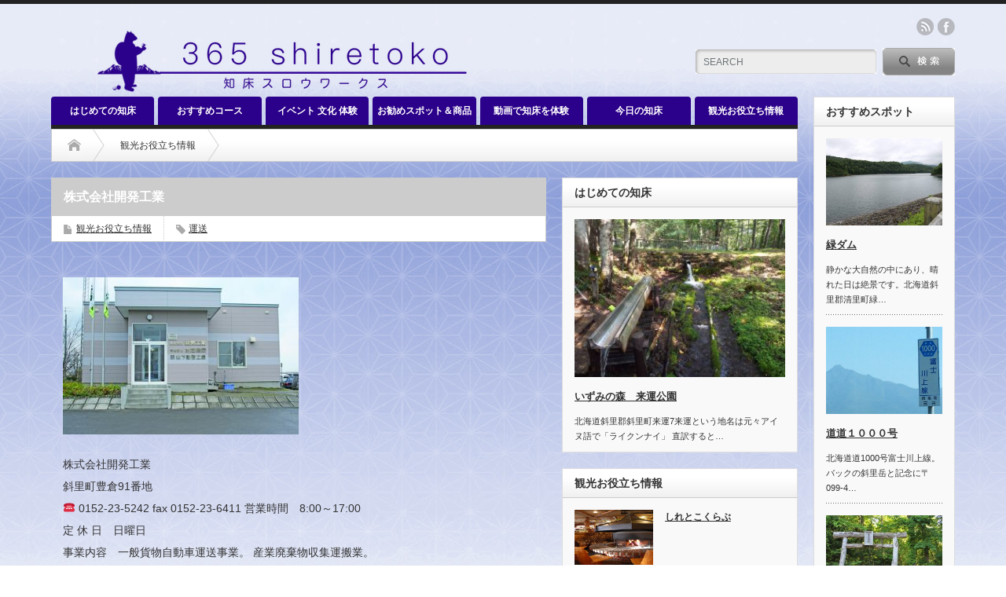

--- FILE ---
content_type: text/html; charset=UTF-8
request_url: https://365shiretoko.com/information/1257
body_size: 8215
content:
<!DOCTYPE html PUBLIC "-//W3C//DTD XHTML 1.1//EN" "http://www.w3.org/TR/xhtml11/DTD/xhtml11.dtd"><!--[if lt IE 9]><html xmlns="http://www.w3.org/1999/xhtml" class="ie"><![endif]--> <!--[if (gt IE 9)|!(IE)]><!--><html xmlns="http://www.w3.org/1999/xhtml"><!--<![endif]--><head profile="http://gmpg.org/xfn/11"><meta http-equiv="Content-Type" content="text/html; charset=UTF-8" /><meta http-equiv="X-UA-Compatible" content="IE=edge,chrome=1" /><meta name="viewport" content="width=device-width" /><link type="text/css" media="screen" href="https://365shiretoko.com/wp-content/cache/autoptimize/css/autoptimize_933f72552437f9a5a0fd688596e3bddd.css" rel="stylesheet" /><link type="text/css" media="all" href="https://365shiretoko.com/wp-content/cache/autoptimize/css/autoptimize_2ad4d1dc63848218985f9614f8d00277.css" rel="stylesheet" /><link type="text/css" media="screen and (min-width:641px)" href="https://365shiretoko.com/wp-content/cache/autoptimize/css/autoptimize_4f1d1c94832424b160e8977202340641.css" rel="stylesheet" /><link type="text/css" media="screen and (max-width:640px)" href="https://365shiretoko.com/wp-content/cache/autoptimize/css/autoptimize_be3db97049defff9ea7c1d0ddabdbf05.css" rel="stylesheet" /><title>株式会社開発工業 | 365shiretoko</title><link rel="alternate" type="application/rss+xml" title="365shiretoko RSS Feed" href="https://365shiretoko.com/feed" /><link rel="alternate" type="application/atom+xml" title="365shiretoko Atom Feed" href="https://365shiretoko.com/feed/atom" /><link rel="pingback" href="https://365shiretoko.com/xmlrpc.php" /><link rel="canonical" href="https://365shiretoko.com/information/1257" /><meta property="og:title" content="株式会社開発工業 | 365shiretoko" /><meta property="og:type" content="object" /><meta property="og:url" content="https://365shiretoko.com/information/1257" /><meta property="og:image" content="https://365shiretoko.com/wp-content/plugins/all-in-one-seo-pack/images/default-user-image.png" /><meta property="og:site_name" content="365shiretoko" /><meta property="og:description" content="株式会社開発工業 斜里町豊倉91番地 ☎ 0152-23-5242 fax 0152-23-6411 営業時間　8:00～17:00 定 休 日　日曜日 事業内容　一般貨物自動車運送事業。 産業廃棄物収集運搬業。 産業廃棄物処 分業。一般建設業（土木工事一式）" /><meta name="twitter:card" content="summary" /><meta name="twitter:title" content="株式会社開発工業 | 365shiretoko" /><meta name="twitter:description" content="株式会社開発工業 斜里町豊倉91番地 ☎ 0152-23-5242 fax 0152-23-6411 営業時間　8:00～17:00 定 休 日　日曜日 事業内容　一般貨物自動車運送事業。 産業廃棄物収集運搬業。 産業廃棄物処 分業。一般建設業（土木工事一式）" /><meta name="twitter:image" content="https://365shiretoko.com/wp-content/plugins/all-in-one-seo-pack/images/default-user-image.png" /><meta itemprop="image" content="https://365shiretoko.com/wp-content/plugins/all-in-one-seo-pack/images/default-user-image.png" /> <script type="text/javascript" >window.ga=window.ga||function(){(ga.q=ga.q||[]).push(arguments)};ga.l=+new Date;
				ga('create', 'UA-37144879-5', 'auto');
				// Plugins
				
				ga('send', 'pageview');</script> <script async src="https://www.google-analytics.com/analytics.js"></script> <link rel='dns-prefetch' href='//ws.sharethis.com' /><link rel='dns-prefetch' href='//maxcdn.bootstrapcdn.com' /><link rel='dns-prefetch' href='//s.w.org' /><link rel="alternate" type="application/rss+xml" title="365shiretoko &raquo; 株式会社開発工業 のコメントのフィード" href="https://365shiretoko.com/information/1257/feed" /> <script type="text/javascript">/*<![CDATA[*/window._wpemojiSettings = {"baseUrl":"https:\/\/s.w.org\/images\/core\/emoji\/2.2.1\/72x72\/","ext":".png","svgUrl":"https:\/\/s.w.org\/images\/core\/emoji\/2.2.1\/svg\/","svgExt":".svg","source":{"concatemoji":"https:\/\/365shiretoko.com\/wp-includes\/js\/wp-emoji-release.min.js?ver=4.7.29"}};
			!function(t,a,e){var r,n,i,o=a.createElement("canvas"),l=o.getContext&&o.getContext("2d");function c(t){var e=a.createElement("script");e.src=t,e.defer=e.type="text/javascript",a.getElementsByTagName("head")[0].appendChild(e)}for(i=Array("flag","emoji4"),e.supports={everything:!0,everythingExceptFlag:!0},n=0;n<i.length;n++)e.supports[i[n]]=function(t){var e,a=String.fromCharCode;if(!l||!l.fillText)return!1;switch(l.clearRect(0,0,o.width,o.height),l.textBaseline="top",l.font="600 32px Arial",t){case"flag":return(l.fillText(a(55356,56826,55356,56819),0,0),o.toDataURL().length<3e3)?!1:(l.clearRect(0,0,o.width,o.height),l.fillText(a(55356,57331,65039,8205,55356,57096),0,0),e=o.toDataURL(),l.clearRect(0,0,o.width,o.height),l.fillText(a(55356,57331,55356,57096),0,0),e!==o.toDataURL());case"emoji4":return l.fillText(a(55357,56425,55356,57341,8205,55357,56507),0,0),e=o.toDataURL(),l.clearRect(0,0,o.width,o.height),l.fillText(a(55357,56425,55356,57341,55357,56507),0,0),e!==o.toDataURL()}return!1}(i[n]),e.supports.everything=e.supports.everything&&e.supports[i[n]],"flag"!==i[n]&&(e.supports.everythingExceptFlag=e.supports.everythingExceptFlag&&e.supports[i[n]]);e.supports.everythingExceptFlag=e.supports.everythingExceptFlag&&!e.supports.flag,e.DOMReady=!1,e.readyCallback=function(){e.DOMReady=!0},e.supports.everything||(r=function(){e.readyCallback()},a.addEventListener?(a.addEventListener("DOMContentLoaded",r,!1),t.addEventListener("load",r,!1)):(t.attachEvent("onload",r),a.attachEvent("onreadystatechange",function(){"complete"===a.readyState&&e.readyCallback()})),(r=e.source||{}).concatemoji?c(r.concatemoji):r.wpemoji&&r.twemoji&&(c(r.twemoji),c(r.wpemoji)))}(window,document,window._wpemojiSettings);/*]]>*/</script> <link rel='stylesheet' id='sb_instagram_icons-css'  href='https://maxcdn.bootstrapcdn.com/font-awesome/4.6.3/css/font-awesome.min.css?ver=4.6.3' type='text/css' media='all' /> <script type='text/javascript' src='https://365shiretoko.com/wp-includes/js/jquery/jquery.js?ver=1.12.4'></script> <script type='text/javascript' src='https://ws.sharethis.com/button/st_insights.js?publisher=4d48b7c5-0ae3-43d4-bfbe-3ff8c17a8ae6&#038;product=simpleshare' id='st_insights_js'>/*<![CDATA[*/</script id='st_insights_js'>
<link rel='https://api.w.org/' href='https://365shiretoko.com/wp-json/' />
<link rel='prev' title='運転代行RYO（リョウ）' href='https://365shiretoko.com/information/1255' />
<link rel='next' title='株式会社斜里ハイヤー' href='https://365shiretoko.com/information/1260' />
<link rel='shortlink' href='https://365shiretoko.com/?p=1257' />
<link rel="alternate" type="application/json+oembed" href="https://365shiretoko.com/wp-json/oembed/1.0/embed?url=https%3A%2F%2F365shiretoko.com%2Finformation%2F1257" />
<link rel="alternate" type="text/xml+oembed" href="https://365shiretoko.com/wp-json/oembed/1.0/embed?url=https%3A%2F%2F365shiretoko.com%2Finformation%2F1257&#038;format=xml" />
<script>(function(d, s, id){
                 var js, fjs = d.getElementsByTagName(s)[0];
                 if (d.getElementById(id)) {return;}
                 js = d.createElement(s); js.id = id;
                 js.src = "//connect.facebook.net/en_US/sdk.js#xfbml=1&version=v2.6";
                 fjs.parentNode.insertBefore(js, fjs);
               }(document, 'script', 'facebook-jssdk'));/*]]>*/</script> <!--[if lt IE 9]><link id="stylesheet" rel="stylesheet" href="https://365shiretoko.com/wp-content/themes/opinion_tcd018/style_pc.css?ver=3.5" type="text/css" /> <script type="text/javascript" src="https://365shiretoko.com/wp-content/themes/opinion_tcd018/js/ie.js?ver=3.5"></script> <link rel="stylesheet" href="https://365shiretoko.com/wp-content/themes/opinion_tcd018/ie.css" type="text/css" /> <![endif]--><!--[if IE 7]><link rel="stylesheet" href="https://365shiretoko.com/wp-content/themes/opinion_tcd018/ie7.css" type="text/css" /> <![endif]--> <script src="https://maps.googleapis.com/maps/api/js?v=3.exp&sensor=false"></script> <script type="text/javascript">(function($) {

/*
*  new_map
*
*  This function will render a Google Map onto the selected jQuery element
*
*  @type	function
*  @date	8/11/2013
*  @since	4.3.0
*
*  @param	$el (jQuery element)
*  @return	n/a
*/

function new_map( $el ) {

	// var
	var $markers = $el.find('.marker');


	// vars
	var args = {
		zoom		: 16,
		center		: new google.maps.LatLng(0, 0),
		mapTypeId	: google.maps.MapTypeId.ROADMAP
	};


	// create map
	var map = new google.maps.Map( $el[0], args);


	// add a markers reference
	map.markers = [];


	// add markers
	$markers.each(function(){

    	add_marker( $(this), map );

	});


	// center map
	center_map( map );


	// return
	return map;

}

/*
*  add_marker
*
*  This function will add a marker to the selected Google Map
*
*  @type	function
*  @date	8/11/2013
*  @since	4.3.0
*
*  @param	$marker (jQuery element)
*  @param	map (Google Map object)
*  @return	n/a
*/

function add_marker( $marker, map ) {

	// var
	var latlng = new google.maps.LatLng( $marker.attr('data-lat'), $marker.attr('data-lng') );

	// create marker
	var marker = new google.maps.Marker({
		position	: latlng,
		map			: map
	});

	// add to array
	map.markers.push( marker );

	// if marker contains HTML, add it to an infoWindow
	if( $marker.html() )
	{
		// create info window
		var infowindow = new google.maps.InfoWindow({
			content		: $marker.html()
		});

		// show info window when marker is clicked
		google.maps.event.addListener(marker, 'click', function() {

			infowindow.open( map, marker );

		});
	}

}

/*
*  center_map
*
*  This function will center the map, showing all markers attached to this map
*
*  @type	function
*  @date	8/11/2013
*  @since	4.3.0
*
*  @param	map (Google Map object)
*  @return	n/a
*/

function center_map( map ) {

	// vars
	var bounds = new google.maps.LatLngBounds();

	// loop through all markers and create bounds
	$.each( map.markers, function( i, marker ){

		var latlng = new google.maps.LatLng( marker.position.lat(), marker.position.lng() );

		bounds.extend( latlng );

	});

	// only 1 marker?
	if( map.markers.length == 1 )
	{
		// set center of map
	    map.setCenter( bounds.getCenter() );
	    map.setZoom( 16 );
	}
	else
	{
		// fit to bounds
		map.fitBounds( bounds );
	}

}

/*
*  document ready
*
*  This function will render each map when the document is ready (page has loaded)
*
*  @type	function
*  @date	8/11/2013
*  @since	5.0.0
*
*  @param	n/a
*  @return	n/a
*/
// global var
var map = null;

$(document).ready(function(){

	$('.acf-map').each(function(){

		// create map
		map = new_map( $(this) );

	});

});

})(jQuery);</script> <meta name="twitter:card" content="summary_large_image"><meta name="twitter:site" content="@asakusakanren"><meta name="twitter:title" content="  株式会社開発工業"><meta name="twitter:description" content="株式会社開発工業斜里町豊倉91番地☎ 0152-23-5242 fax 0152-23-6411 営業時間　8:00～17:00定  休  日　..."><meta name="twitter:image:src" content="https://365shiretoko.com/wp-content/uploads/2019/02/shiretoko-no-image.png"><meta name="twitter:domain" content="http://amazing-onomichi.jp/"></head><body class="post-template-default single single-post postid-1257 single-format-standard custom-background category-11"><div id="header_wrap"><div id="header" class="clearfix"><div id='logo_image'><h1 id="logo" style="top:23px; left:0px;"><a href=" https://365shiretoko.com/" title="365shiretoko" data-label="365shiretoko"><img src="https://365shiretoko.com/wp-content/uploads/tcd-w/logo.png?1767690106" alt="365shiretoko" title="365shiretoko" /></a></h1></div><div id="header_menu_area"><div id="header_menu"></div><ul class="social_link clearfix" id="header_social_link"><li class="rss"><a class="target_blank" href="https://365shiretoko.com/feed">rss</a></li><li class="facebook"><a class="target_blank" href="https://www.facebook.com/shiretokoslowworks/">facebook</a></li></ul></div><div class="search_area"><form method="get" id="searchform" action="https://365shiretoko.com/"><div id="search_button"><input type="submit" value="SEARCH" /></div><div id="search_input"><input type="text" value="SEARCH" name="s" onfocus="if (this.value == 'SEARCH') this.value = '';" onblur="if (this.value == '') this.value = 'SEARCH';" /></div></form></div><a href="#" class="menu_button">menu</a><div id="header_banner" style="text-align:center;"></div></div></div><div id="global_menu" class="clearfix"><ul id="menu-%e3%82%b0%e3%83%ad%e3%83%bc%e3%83%90%e3%83%ab" class="menu"><li id="menu-item-8" class="menu-item menu-item-type-taxonomy menu-item-object-category menu-item-8 menu-category-5"><a href="https://365shiretoko.com/category/first">はじめての知床</a></li><li id="menu-item-6" class="menu-item menu-item-type-taxonomy menu-item-object-category menu-item-6 menu-category-6"><a href="https://365shiretoko.com/category/course">おすすめコース</a></li><li id="menu-item-5" class="menu-item menu-item-type-taxonomy menu-item-object-category menu-item-5 menu-category-10"><a href="https://365shiretoko.com/category/event-culture">イベント 文化 体験</a></li><li id="menu-item-7" class="menu-item menu-item-type-taxonomy menu-item-object-category menu-item-7 menu-category-7"><a href="https://365shiretoko.com/category/spot">お勧めスポット＆商品</a></li><li id="menu-item-10" class="menu-item menu-item-type-taxonomy menu-item-object-category menu-item-10 menu-category-8"><a href="https://365shiretoko.com/category/movie">動画で知床を体験</a></li><li id="menu-item-9" class="menu-item menu-item-type-taxonomy menu-item-object-category menu-item-9 menu-category-9"><a href="https://365shiretoko.com/category/todays">今日の知床</a></li><li id="menu-item-12" class="menu-item menu-item-type-taxonomy menu-item-object-category current-post-ancestor current-menu-parent current-post-parent menu-item-12 menu-category-11"><a href="https://365shiretoko.com/category/information">観光お役立ち情報</a></li></ul></div><div id="contents" class="clearfix"><div id="main_col"><ul id="bread_crumb" class="clearfix" itemscope itemtype="http://schema.org/BreadcrumbList"><li itemprop="itemListElement" itemscope itemtype="http://schema.org/ListItem" class="home"><a itemprop="item" href="https://365shiretoko.com/"><span itemprop="name">Home</span></a><meta itemprop="position" content="1" /></li><li itemprop="itemListElement" itemscope itemtype="http://schema.org/ListItem"> <a itemprop="item" href="https://365shiretoko.com/category/information"><span itemprop="name">観光お役立ち情報</span></a><meta itemprop="position" content="2" /></li><li itemprop="itemListElement" itemscope itemtype="http://schema.org/ListItem" class="last"><span itemprop="name">株式会社開発工業</span><meta itemprop="position" content="3" /></li></ul><div id="left_col"><div id="single_title"><h2>株式会社開発工業</h2><ul id="single_meta" class="clearfix"><li class="post_category"><a href="https://365shiretoko.com/category/information" rel="category tag">観光お役立ち情報</a></li><li class="post_tag"><a href="https://365shiretoko.com/tag/%e9%81%8b%e9%80%81" rel="tag">運送</a></li></ul></div><div class="post clearfix"><div class="post_image"></div><div id="post_main"><p><img src="https://365shiretoko.com/wp-content/uploads/2017/08/d89ae412dd98d48c71e3fe11207b82f0-300x200.jpg" alt="" width="300" height="200" class="alignnone size-medium wp-image-1258" srcset="https://365shiretoko.com/wp-content/uploads/2017/08/d89ae412dd98d48c71e3fe11207b82f0-300x200.jpg 300w, https://365shiretoko.com/wp-content/uploads/2017/08/d89ae412dd98d48c71e3fe11207b82f0.jpg 583w" sizes="(max-width: 300px) 100vw, 300px" /><br /> 株式会社開発工業<br /> 斜里町豊倉91番地<br /> ☎ 0152-23-5242 fax 0152-23-6411 営業時間　8:00～17:00<br /> 定  休  日　日曜日<br /> 事業内容　一般貨物自動車運送事業。 産業廃棄物収集運搬業。<br /> 　　　　　産業廃棄物処 分業。一般建設業（土木工事一式）</p><div class="ssba ssba-wrap"><div style="text-align:center">It's only fair to share...<br/><a data-site="" class="ssba_facebook_share" href="http://www.facebook.com/sharer.php?u=https://365shiretoko.com/information/1257"  target="_blank" ><img src="https://365shiretoko.com/wp-content/plugins/simple-share-buttons-adder/buttons/ribbons/facebook.png" title="Facebook" class="ssba ssba-img" alt="Share on Facebook" /></a><span class="ssba_sharecount">0</span><a data-site="" class="ssba_twitter_share" href="http://twitter.com/share?url=https://365shiretoko.com/information/1257&amp;text=%E6%A0%AA%E5%BC%8F%E4%BC%9A%E7%A4%BE%E9%96%8B%E7%99%BA%E5%B7%A5%E6%A5%AD+"  target="_blank" ><img src="https://365shiretoko.com/wp-content/plugins/simple-share-buttons-adder/buttons/ribbons/twitter.png" title="Twitter" class="ssba ssba-img" alt="Tweet about this on Twitter" /></a><a data-site="linkedin" class="ssba_linkedin_share ssba_share_link" href="http://www.linkedin.com/shareArticle?mini=true&amp;url=https://365shiretoko.com/information/1257"  target="_blank" ><img src="https://365shiretoko.com/wp-content/plugins/simple-share-buttons-adder/buttons/ribbons/linkedin.png" title="LinkedIn" class="ssba ssba-img" alt="Share on LinkedIn" /></a><span class="ssba_sharecount">0</span></div></div></div></div><div class="page_navi clearfix"><p class="back"><a href="http://365shiretoko.com/"https://365shiretoko.com/">トップページに戻る</a></p></div></div><div id="right_col"><div class="side_widget clearfix styled_post_list2_category_widget" id="styled_post_list2_category_widget-9"><h3 class="side_headline">はじめての知床</h3><ol class="styled_post_list2"><li class="clearfix"> <a class="image" href="https://365shiretoko.com/first/136"><img width="280" height="210" src="https://365shiretoko.com/wp-content/uploads/2017/01/rs19-280x210.jpg" class="attachment-size2 size-size2 wp-post-image" alt="" srcset="https://365shiretoko.com/wp-content/uploads/2017/01/rs19-280x210.jpg 280w, https://365shiretoko.com/wp-content/uploads/2017/01/rs19-300x225.jpg 300w, https://365shiretoko.com/wp-content/uploads/2017/01/rs19-560x420.jpg 560w, https://365shiretoko.com/wp-content/uploads/2017/01/rs19-150x112.jpg 150w, https://365shiretoko.com/wp-content/uploads/2017/01/rs19.jpg 640w" sizes="(max-width: 280px) 100vw, 280px" /></a><h4 class="title"><a href="https://365shiretoko.com/first/136">いずみの森　来運公園</a></h4><div class="excerpt">北海道斜里郡斜里町来運7来運という地名は元々アイヌ語で「ライクンナイ」
直訳すると…</div></li></ol></div><div class="side_widget clearfix styled_post_list1_category_widget" id="styled_post_list1_category_widget-8"><h3 class="side_headline">観光お役立ち情報</h3><ol class="styled_post_list1"><li class="clearfix"> <a class="image" href="https://365shiretoko.com/information/678"><img src="https://365shiretoko.com/wp-content/uploads/2017/08/49ef72b19c9b2addea8db508ca9b00b7-199x300.jpg" /></a><div class="info"> <a class="title" href="https://365shiretoko.com/information/678">しれとこくらぶ</a></div><div class="excerpt">ペンション　しれとこくらぶ
喫茶　年輪
北海道斜里郡斜里町文光４１番地１
0152-23-18…</div></li><li class="clearfix"> <a class="image" href="https://365shiretoko.com/information/1958"><img src="https://365shiretoko.com/wp-content/uploads/2019/02/suteji-300x225.jpg" /></a><div class="info"> <a class="title" href="https://365shiretoko.com/information/1958">ZERO</a></div><div class="excerpt">楽器を常設しており、楽器を持ってこなくても演奏できます。Facebook  https://…</div></li><li class="clearfix"> <a class="image" href="https://365shiretoko.com/information/1372"><img src="https://365shiretoko.com/wp-content/uploads/2017/08/01.png" /></a><div class="info"> <a class="title" href="https://365shiretoko.com/information/1372">特定非営利活動法人知床斜里町観光協会</a></div><div class="excerpt"> 特定非営利活動法人知床斜里町観光協会
斜里町本町29番地８
☎ 22-2125 Fax 23…</div></li><li class="clearfix"> <a class="image" href="https://365shiretoko.com/information/1341"><img src="https://365shiretoko.com/wp-content/uploads/2017/08/93fcee1e001fa1a06a9267c238db6cfc-225x300.jpg" /></a><div class="info"> <a class="title" href="https://365shiretoko.com/information/1341">㈱元木金物店不動産事業部</a></div><div class="excerpt">㈱元木金物店不動産事業部
斜里町港町6
北海道知事免許オホ（２）第360号
斜里町…</div></li><li class="clearfix"> <a class="image" href="https://365shiretoko.com/information/1329"><img src="https://365shiretoko.com/wp-content/themes/opinion_tcd018/img/common/no-image-resize.png" alt="NO IMAGE" title="NO IMAGE" /></a><div class="info"> <a class="title" href="https://365shiretoko.com/information/1329">サンビデオ</a></div><div class="excerpt">サンビデオ
斜里町文光町49番地
☎ 0152-23-3345　Fax 0152-23-4533…</div></li></ol></div></div></div><div id="side_col"><div class="side_widget clearfix styled_post_list2_category_widget" id="styled_post_list2_category_widget-4"><h3 class="side_headline">おすすめスポット</h3><ol class="styled_post_list2"><li class="clearfix"> <a class="image" href="https://365shiretoko.com/spot/1944"><img width="280" height="210" src="https://365shiretoko.com/wp-content/uploads/2018/10/greendum-280x210.jpg" class="attachment-size2 size-size2 wp-post-image" alt="" srcset="https://365shiretoko.com/wp-content/uploads/2018/10/greendum-280x210.jpg 280w, https://365shiretoko.com/wp-content/uploads/2018/10/greendum-150x112.jpg 150w" sizes="(max-width: 280px) 100vw, 280px" /></a><h4 class="title"><a href="https://365shiretoko.com/spot/1944">緑ダム</a></h4><div class="excerpt">静かな大自然の中にあり、晴れた日は絶景です。北海道斜里郡清里町緑…</div></li><li class="clearfix"> <a class="image" href="https://365shiretoko.com/spot/1942"><img width="280" height="210" src="https://365shiretoko.com/wp-content/uploads/2018/10/michimichi1000-280x210.jpg" class="attachment-size2 size-size2 wp-post-image" alt="" srcset="https://365shiretoko.com/wp-content/uploads/2018/10/michimichi1000-280x210.jpg 280w, https://365shiretoko.com/wp-content/uploads/2018/10/michimichi1000-300x225.jpg 300w, https://365shiretoko.com/wp-content/uploads/2018/10/michimichi1000-768x576.jpg 768w, https://365shiretoko.com/wp-content/uploads/2018/10/michimichi1000-1024x768.jpg 1024w, https://365shiretoko.com/wp-content/uploads/2018/10/michimichi1000-560x420.jpg 560w, https://365shiretoko.com/wp-content/uploads/2018/10/michimichi1000-150x112.jpg 150w" sizes="(max-width: 280px) 100vw, 280px" /></a><h4 class="title"><a href="https://365shiretoko.com/spot/1942">道道１０００号</a></h4><div class="excerpt">北海道道1000号富士川上線。バックの斜里岳と記念に〒099-4…</div></li><li class="clearfix"> <a class="image" href="https://365shiretoko.com/spot/1940"><img width="280" height="210" src="https://365shiretoko.com/wp-content/uploads/2018/10/raiuntemple-280x210.jpg" class="attachment-size2 size-size2 wp-post-image" alt="" srcset="https://365shiretoko.com/wp-content/uploads/2018/10/raiuntemple-280x210.jpg 280w, https://365shiretoko.com/wp-content/uploads/2018/10/raiuntemple-150x112.jpg 150w" sizes="(max-width: 280px) 100vw, 280px" /></a><h4 class="title"><a href="https://365shiretoko.com/spot/1940">来運神社</a></h4><div class="excerpt">来る運とかくことからパワースポットとして有名。斜里岳の麓にあり水も有名。…</div></li><li class="clearfix"> <a class="image" href="https://365shiretoko.com/spot/1938"><img width="280" height="210" src="https://365shiretoko.com/wp-content/uploads/2018/10/syaritemple-280x210.jpg" class="attachment-size2 size-size2 wp-post-image" alt="" srcset="https://365shiretoko.com/wp-content/uploads/2018/10/syaritemple-280x210.jpg 280w, https://365shiretoko.com/wp-content/uploads/2018/10/syaritemple-300x225.jpg 300w, https://365shiretoko.com/wp-content/uploads/2018/10/syaritemple-768x576.jpg 768w, https://365shiretoko.com/wp-content/uploads/2018/10/syaritemple-1024x768.jpg 1024w, https://365shiretoko.com/wp-content/uploads/2018/10/syaritemple-560x420.jpg 560w, https://365shiretoko.com/wp-content/uploads/2018/10/syaritemple-150x112.jpg 150w" sizes="(max-width: 280px) 100vw, 280px" /></a><h4 class="title"><a href="https://365shiretoko.com/spot/1938">斜里神社</a></h4><div class="excerpt">寛政8年（1796年）斜里場所請負人であった村山伝兵衛が弁天社を寄付したのがはじまりです。小…</div></li><li class="clearfix"> <a class="image" href="https://365shiretoko.com/spot/1936"><img width="280" height="210" src="https://365shiretoko.com/wp-content/uploads/2018/10/d253a31f7a43d501475b4ffa1ab3c67b-280x210.jpg" class="attachment-size2 size-size2 wp-post-image" alt="" srcset="https://365shiretoko.com/wp-content/uploads/2018/10/d253a31f7a43d501475b4ffa1ab3c67b-280x210.jpg 280w, https://365shiretoko.com/wp-content/uploads/2018/10/d253a31f7a43d501475b4ffa1ab3c67b-300x226.jpg 300w, https://365shiretoko.com/wp-content/uploads/2018/10/d253a31f7a43d501475b4ffa1ab3c67b-768x578.jpg 768w, https://365shiretoko.com/wp-content/uploads/2018/10/d253a31f7a43d501475b4ffa1ab3c67b-1024x771.jpg 1024w, https://365shiretoko.com/wp-content/uploads/2018/10/d253a31f7a43d501475b4ffa1ab3c67b-558x420.jpg 558w, https://365shiretoko.com/wp-content/uploads/2018/10/d253a31f7a43d501475b4ffa1ab3c67b-150x112.jpg 150w" sizes="(max-width: 280px) 100vw, 280px" /></a><h4 class="title"><a href="https://365shiretoko.com/spot/1936">３段の滝</a></h4><div class="excerpt">オシンコシンの滝の近くで、あまり有名ではないが駐車場もあり、雪解け時期の水量が多いとは圧巻の…</div></li></ol></div></div></div><a id="return_top" href="#header">ページ上部へ戻る</a><div id="footer_widget_wrap"><div id="footer_widget" class="clearfix"><div class="footer_widget clearfix widget_categories" id="categories-2"><h3 class="footer_headline">カテゴリー</h3><ul><li class="cat-item cat-item-10"><a href="https://365shiretoko.com/category/event-culture" >イベント 文化 体験</a></li><li class="cat-item cat-item-6"><a href="https://365shiretoko.com/category/course" >おすすめコース</a></li><li class="cat-item cat-item-7"><a href="https://365shiretoko.com/category/spot" >お勧めスポット＆商品</a></li><li class="cat-item cat-item-5"><a href="https://365shiretoko.com/category/first" >はじめての知床</a></li><li class="cat-item cat-item-9"><a href="https://365shiretoko.com/category/todays" >今日の知床</a></li><li class="cat-item cat-item-8"><a href="https://365shiretoko.com/category/movie" >動画で知床を体験</a></li><li class="cat-item cat-item-11"><a href="https://365shiretoko.com/category/information" >観光お役立ち情報</a></li></ul></div></div></div><div id="footer_wrap"><div id="footer" class="clearfix"><div id='footer_logo_text_area'><h3 id="footer_logo_text"><a href="https://365shiretoko.com/">365shiretoko</a></h3><h4 id="footer_description"></h4></div><div id="footer_menu_area"><div id="footer_menu"></div><ul class="social_link clearfix" id="footer_social_link"><li class="rss"><a class="target_blank" href="https://365shiretoko.com/feed">rss</a></li><li class="facebook"><a class="target_blank" href="https://www.facebook.com/shiretokoslowworks/">facebook</a></li></ul></div></div></div><p id="copyright">Copyright &copy;&nbsp; <a href="https://365shiretoko.com/">365shiretoko</a> All rights reserved.</p><div id="fb-root"></div> <script>/*<![CDATA[*/(function(d, s, id) {
   var js, fjs = d.getElementsByTagName(s)[0];
   if (d.getElementById(id)) return;
   js = d.createElement(s); js.id = id;
   js.src = "//connect.facebook.net/ja_JP/sdk.js#xfbml=1&version=v2.0";
   fjs.parentNode.insertBefore(js, fjs);
 }(document, 'script', 'facebook-jssdk'));/*]]>*/</script>  <script type="text/javascript">jQuery(document).ready(function($){
  $("a[rel*=lightbox]").colorbox({initialWidth:"30%",initialHeight:"30%",maxWidth:"90%",maxHeight:"90%",opacity:0.8});
});</script> <script type='text/javascript'>/*  */
var uiAutocompleteL10n = {"noResults":"\u898b\u3064\u304b\u308a\u307e\u305b\u3093\u3067\u3057\u305f\u3002","oneResult":"1\u4ef6\u306e\u7d50\u679c\u304c\u898b\u3064\u304b\u308a\u307e\u3057\u305f\u3002\u4e0a\u4e0b\u30ad\u30fc\u3092\u4f7f\u3063\u3066\u64cd\u4f5c\u3067\u304d\u307e\u3059\u3002","manyResults":"%d\u4ef6\u306e\u7d50\u679c\u304c\u898b\u3064\u304b\u308a\u307e\u3057\u305f\u3002\u4e0a\u4e0b\u30ad\u30fc\u3092\u4f7f\u3063\u3066\u64cd\u4f5c\u3067\u304d\u307e\u3059\u3002","itemSelected":"\u9805\u76ee\u3092\u9078\u629e\u3057\u307e\u3057\u305f\u3002"};
/*  */</script> <script type='text/javascript'>/*  */
var _wpcf7 = {"loaderUrl":"https:\/\/365shiretoko.com\/wp-content\/plugins\/contact-form-7\/images\/ajax-loader.gif","recaptcha":{"messages":{"empty":"\u3042\u306a\u305f\u304c\u30ed\u30dc\u30c3\u30c8\u3067\u306f\u306a\u3044\u3053\u3068\u3092\u8a3c\u660e\u3057\u3066\u304f\u3060\u3055\u3044\u3002"}},"sending":"\u9001\u4fe1\u4e2d ...","cached":"1"};
/*  */</script> <script type='text/javascript'>/*  */
var sb_instagram_js_options = {"sb_instagram_at":"4517274354.3a81a9f.0d8008ad405d42a29d93ab386bcb69dc"};
/*  */</script> <script type="text/javascript" defer src="https://365shiretoko.com/wp-content/cache/autoptimize/js/autoptimize_f7a2114e5c54ea6bca8241754c204173.js"></script></body></html>
<!--
Performance optimized by W3 Total Cache. Learn more: https://www.w3-edge.com/products/

Object Caching 131/184 objects using disk
Page Caching using disk: enhanced 

Served from: 365shiretoko.com @ 2026-01-06 18:01:47 by W3 Total Cache
-->

--- FILE ---
content_type: text/css
request_url: https://365shiretoko.com/wp-content/cache/autoptimize/css/autoptimize_2ad4d1dc63848218985f9614f8d00277.css
body_size: 7398
content:
img.wp-smiley,img.emoji{display:inline !important;border:none !important;box-shadow:none !important;height:1em !important;width:1em !important;margin:0
.07em !important;vertical-align:-0.1em !important;background:none !important;padding:0
!important}div.wpcf7{margin:0;padding:0}div.wpcf7-response-output{margin:2em
0.5em 1em;padding:0.2em 1em}div.wpcf7 .screen-reader-response{position:absolute;overflow:hidden;clip:rect(1px,1px,1px,1px);height:1px;width:1px;margin:0;padding:0;border:0}div.wpcf7-mail-sent-ok{border:2px
solid #398f14}div.wpcf7-mail-sent-ng{border:2px
solid #f00}div.wpcf7-spam-blocked{border:2px
solid #ffa500}div.wpcf7-validation-errors{border:2px
solid #f7e700}.wpcf7-form-control-wrap{position:relative}span.wpcf7-not-valid-tip{color:#f00;font-size:1em;display:block}.use-floating-validation-tip span.wpcf7-not-valid-tip{position:absolute;top:20%;left:20%;z-index:100;border:1px
solid #f00;background:#fff;padding: .2em .8em}span.wpcf7-list-item{margin-left:0.5em}.wpcf7-display-none{display:none}div.wpcf7 img.ajax-loader{border:none;vertical-align:middle;margin-left:4px}div.wpcf7 div.ajax-error{display:none}div.wpcf7
.placeheld{color:#888}.wpcf7-recaptcha
iframe{margin-bottom:0}
#sb_instagram,#sb_instagram.sbi_fixed_height{-webkit-box-sizing:border-box;-moz-box-sizing:border-box}#sb_instagram{width:100%;margin:0 auto;padding:0;box-sizing:border-box}#sb_instagram:after{content:"";display:table;clear:both}#sb_instagram.sbi_fixed_height{overflow:hidden;overflow-y:auto;box-sizing:border-box}#sb_instagram #sbi_images{width:100%;float:left;-webkit-box-sizing:border-box;-moz-box-sizing:border-box;box-sizing:border-box}#sb_instagram #sbi_images .sbi_item{display:-moz-inline-stack;display:inline-block;vertical-align:top;zoom:1;padding:inherit!important;margin:0!important;text-decoration:none;-webkit-box-sizing:border-box;-moz-box-sizing:border-box;box-sizing:border-box}#sb_instagram.sbi_col_1 #sbi_images .sbi_item{width:100%}#sb_instagram.sbi_col_2 #sbi_images .sbi_item{width:50%}#sb_instagram.sbi_col_3 #sbi_images .sbi_item{width:33.33%}#sb_instagram.sbi_col_4 #sbi_images .sbi_item{width:25%}#sb_instagram.sbi_col_5 #sbi_images .sbi_item{width:20%}#sb_instagram.sbi_col_6 #sbi_images .sbi_item{width:16.66%}#sb_instagram.sbi_col_7 #sbi_images .sbi_item{width:14.28%}#sb_instagram.sbi_col_8 #sbi_images .sbi_item{width:12.5%}#sb_instagram.sbi_col_9 #sbi_images .sbi_item{width:11.11%}#sb_instagram.sbi_col_10 #sbi_images .sbi_item{width:10%}#sb_instagram.sbi_col_1.sbi_disable_mobile #sbi_images .sbi_item{width:100%}#sb_instagram.sbi_col_2.sbi_disable_mobile #sbi_images .sbi_item{width:50%}#sb_instagram.sbi_col_3.sbi_disable_mobile #sbi_images .sbi_item{width:33.33%}#sb_instagram.sbi_col_4.sbi_disable_mobile #sbi_images .sbi_item{width:25%}#sb_instagram.sbi_col_5.sbi_disable_mobile #sbi_images .sbi_item{width:20%}#sb_instagram.sbi_col_6.sbi_disable_mobile #sbi_images .sbi_item{width:16.66%}#sb_instagram.sbi_col_7.sbi_disable_mobile #sbi_images .sbi_item{width:14.28%}#sb_instagram.sbi_col_8.sbi_disable_mobile #sbi_images .sbi_item{width:12.5%}#sb_instagram.sbi_col_9.sbi_disable_mobile #sbi_images .sbi_item{width:11.11%}#sb_instagram.sbi_col_10.sbi_disable_mobile #sbi_images .sbi_item{width:10%}#sb_instagram .sbi_photo_wrap{position:relative}#sb_instagram .sbi_photo{display:block;text-decoration:none}#sb_instagram .sbi_photo img{width:100%;height:auto}#sb_instagram a,#sb_instagram a:active,#sb_instagram a:focus,#sb_instagram a:hover{outline:0}#sb_instagram img{display:block;padding:0!important;margin:0!important;max-width:100%!important;opacity:1!important}#sb_instagram .sbi_link{display:none;position:absolute;bottom:0;right:0;width:100%;padding:10px 0;background:rgba(0,0,0,.5);text-align:center;color:#fff;font-size:12px;line-height:1.1}#sb_instagram .sbi_link a{padding:0 6px;text-decoration:none;color:#fff;font-size:12px;line-height:1.1;display:-moz-inline-stack;display:inline-block;vertical-align:top;zoom:1}#sb_instagram .sbi_link .sbi_lightbox_link{padding-bottom:5px}#sb_instagram .sbi_link a:focus,#sb_instagram .sbi_link a:hover{text-decoration:underline}#sb_instagram .sbi_photo_wrap:focus .sbi_link,#sb_instagram .sbi_photo_wrap:hover .sbi_link{display:block}#sb_instagram .sbi_type_video .sbi_playbtn{display:block!important;position:absolute;z-index:0;top:50%;left:50%;margin-top:-24px;margin-left:-19px;padding:0;font-size:48px;color:#fff;color:rgba(255,255,255,.9);font-style:normal!important;text-shadow:0 0 8px rgba(0,0,0,.8)}#sb_instagram .sbi_loader{position:relative;left:50%;width:16px;height:16px;margin:10px 0 10px -8px;background:url(//365shiretoko.com/wp-content/plugins/instagram-feed/css/../img/loader.png) no-repeat}#sb_instagram .sb_instagram_header{float:left;clear:both;margin:0 0 15px;padding:0;line-height:1.2;width:100%}#sb_instagram .sb_instagram_header a{float:left;display:block;min-width:100%\9;text-decoration:none}#sb_instagram .sbi_header_img{float:left;position:relative;width:50px;margin:0 0 0 -100%!important;overflow:hidden;-moz-border-radius:40px;-webkit-border-radius:40px;border-radius:40px}#sb_instagram .sbi_header_img img{float:left;margin:0!important;padding:0!important;border:none!important;-moz-border-radius:40px;-webkit-border-radius:40px;border-radius:40px}#sb_instagram .sbi_header_img_hover{position:absolute;width:100%;top:0;bottom:0;left:0;text-align:center;color:#fff;background:rgba(0,0,0,.75);-ms-filter:"progid:DXImageTransform.Microsoft.Alpha(Opacity=0)";filter:alpha(opacity=0);-moz-opacity:0;-khtml-opacity:0;opacity:0;border-radius:40px;transition:opacity .2s}#sb_instagram .sb_instagram_header a:focus .sbi_header_img_hover,#sb_instagram .sb_instagram_header a:hover .sbi_header_img_hover{opacity:1}#sb_instagram .sbi_header_img_hover i{position:absolute;top:50%;left:50%;margin-top:-12px;margin-left:-12px;width:24px;height:24px;overflow:hidden;background:url(//365shiretoko.com/wp-content/plugins/instagram-feed/css/../img/small-logo.png) no-repeat}#sb_instagram .sbi_header_text{float:left;width:100%;padding-top:5px}#sb_instagram .sbi_header_text .sbi_bio,#sb_instagram .sbi_header_text h3{float:left;clear:both;width:auto;margin:0 0 0 60px!important;padding:0!important}#sb_instagram #sbi_load,#sb_instagram .sb_instagram_error{width:100%;text-align:center}#sb_instagram .sb_instagram_header h3{font-size:16px;line-height:1.3}#sb_instagram .sb_instagram_header p{font-size:13px;line-height:1.3}#sb_instagram .sb_instagram_header h3.sbi_no_bio{padding-top:9px!important}#sb_instagram .sbi_header_text img.emoji{margin-right:3px!important}#sb_instagram #sbi_load{float:left;clear:both}#sb_instagram #sbi_load .sbi_load_btn,#sb_instagram .sbi_follow_btn a{display:-moz-inline-stack;display:inline-block;vertical-align:top;zoom:1;padding:7px 14px;margin:5px auto 0;background:#333;border:none;color:#fff;text-decoration:none;font-size:13px;line-height:1.5;-moz-border-radius:4px;-webkit-border-radius:4px;border-radius:4px;-webkit-box-sizing:border-box;-moz-box-sizing:border-box;box-sizing:border-box}#sb_instagram .sbi_follow_btn{display:-moz-inline-stack;display:inline-block;vertical-align:top;zoom:1;text-align:center}#sb_instagram .sbi_follow_btn.sbi_top{display:block;margin-bottom:5px}#sb_instagram .sbi_follow_btn a{background:#517fa4;color:#fff}#sb_instagram #sbi_load .sbi_load_btn:focus,#sb_instagram #sbi_load .sbi_load_btn:hover,#sb_instagram .sbi_follow_btn a:focus,#sb_instagram .sbi_follow_btn a:hover{filter:alpha(opacity=85);opacity:.85}#sb_instagram #sbi_load .fa,#sb_instagram .sbi_follow_btn .fa{margin-bottom:-1px;margin-right:7px;font-size:15px}#sb_instagram #sbi_load .sbi_follow_btn{margin-left:5px}#sbi_mod_error{display:none;border:1px solid #ddd;background:#eee;color:#333;margin:0;padding:10px 15px;font-size:13px;text-align:center;-moz-border-radius:4px;-webkit-border-radius:4px;border-radius:4px}#sbi_mod_error p{padding:5px 0!important;margin:0!important;line-height:1.3!important}#sbi_mod_error ol,#sbi_mod_error ul{padding:5px 0 5px 20px!important;margin:0!important}#sbi_mod_error li{padding:1px 0!important;margin:0!important}#sbi_mod_error span{font-size:12px}#sb_instagram.sbi_medium .sbi_playbtn{font-size:23px;margin-top:-12px;margin-left:-9px}#sb_instagram.sbi_small .sbi_playbtn{font-size:18px;margin-top:-9px;margin-left:-7px}@media all and (max-width:640px){#sb_instagram.sbi_col_3 #sbi_images .sbi_item,#sb_instagram.sbi_col_4 #sbi_images .sbi_item,#sb_instagram.sbi_col_5 #sbi_images .sbi_item,#sb_instagram.sbi_col_6 #sbi_images .sbi_item{width:50%}#sb_instagram.sbi_col_10 #sbi_images .sbi_item,#sb_instagram.sbi_col_7 #sbi_images .sbi_item,#sb_instagram.sbi_col_8 #sbi_images .sbi_item,#sb_instagram.sbi_col_9 #sbi_images .sbi_item{width:25%}#sb_instagram.sbi_width_resp{width:100%!important}}@media all and (max-width:480px){#sb_instagram.sbi_col_10 #sbi_images .sbi_item,#sb_instagram.sbi_col_3 #sbi_images .sbi_item,#sb_instagram.sbi_col_4 #sbi_images .sbi_item,#sb_instagram.sbi_col_5 #sbi_images .sbi_item,#sb_instagram.sbi_col_6 #sbi_images .sbi_item,#sb_instagram.sbi_col_7 #sbi_images .sbi_item,#sb_instagram.sbi_col_8 #sbi_images .sbi_item,#sb_instagram.sbi_col_9 #sbi_images .sbi_item{width:100%}} @charset "utf-8";a
img{border:none;verticle-align:top}a,a:visited{outline:none;color:#333}a:hover{}p{margin:0
0 1.5em 0;padding:0;line-height:240%}ul{list-style-type:none;margin:0
0 2em 0;padding:0;line-height:0%}ul
li{margin:0;padding:0;line-height:normal;zoom:1}ol{margin:0
0 2em 19px;padding:0}ol
li{padding:0
0 5px 0;line-height:normal}dl{list-style-type:none;margin:0
0 1em 0;padding:0;line-height:0%}dl dt, dl
dd{margin:0;padding:0;line-height:normal;zoom:1}dl
dt{font-weight:bold}form,table,input,textarea,dl,dt,dd{margin:0;padding:0}table{border-collapse:collapse;width:100%;border:0}cite{text-align:right;display:block}object{display:block;margin:0
auto;height:auto}del{color:#333}hr{border:1px
solid #ccc;margin:40px
0}.wp-caption-text{text-align:center}.alignright{float:right}.alignleft{float:left}.post img.alignright,.post
img.alignleft{float:none}.aligncenter{margin-left:auto;margin-right:auto}.centered{margin-left:auto;margin-right:auto}.clear{clear:both}input[type="text"],input[type="password"],textarea,select{outline:none}.post
p{line-height:2;margin:0
0 2em 0}.post h1, .post h2, .post h3, .post h4, .post h5, .post
h6{clear:both;line-height:1.2;font-weight:600;margin:0
0 24px 0}.post
h1{font-size:150%}.post
h2{font-size:140%}.post
h3{font-size:130%}.post
h4{font-size:120%}.post
h5{font-size:110%}.post
h6{font-size:100%}.post
img{height:auto;max-width:100%}.post img.centered,div.centered{display:block;margin:15px
auto}.post img.aligncenter,div.aligncenter{display:block;margin:15px
auto}.post img.alignright,div.alignright{margin:10px
0 30px 30px;display:inline}.post img.alignleft,div.alignleft{margin:10px
30px 30px 0;display:inline}.post .wp-caption{background:#fff;border:1px
solid #ccc;max-width:96%;padding:14px
3px 1px;-webkit-border-radius:5px;-moz-border-radius:5px;border-radius:5px}.post .wp-caption
img{display:block;margin:0
auto;max-width:100%}.post .wp-caption .wp-caption-text{padding:10px
0 0}.post
table{margin:0
0 24px 0}.post td, .post
th{border:1px
solid #ccc;padding:10px
15px 7px;line-height:2}.post
th{background:#f2f2f2;font-weight:normal}.post
blockquote{margin:0
0 24px 0;padding:27px
30px 1px;background:#f2f2f2;-webkit-border-radius:5px;-moz-border-radius:5px;border-radius:5px;position:relative}.post blockquote:before{content:'"';font-style:italic;font-size:30px;font-weight:normal;line-height:40px;width:30px;height:30px;position:absolute;top:5px;left:10px;color:#999}.post blockquote:after{content:'"';font-style:italic;font-size:30px;font-weight:normal;text-align:left;line-height:60px;width:30px;height:30px;position:absolute;bottom:7px;right:-2px;color:#999}.post li, .post dt, .post
dd{line-height:2}.post ul, .post ol, .post
dl{margin-bottom:24px}.post
ol{list-style:decimal outside none;margin-left:1.5em}.post
ul{list-style:disc outside none;margin-left:1.3em}.post li > ul, .post li>ol{margin-bottom:0}.post
dt{font-weight:bold}.post
dd{margin-bottom:1em}.post .wp-caption{margin-bottom:24px;background:#fff;border:1px
solid #ccc;padding:5px;max-width:100%;-webkit-border-radius:5px;-moz-border-radius:5px;border-radius:5px}.post .wp-caption-text{text-align:center;font-size:12px;font-style:italic;line-height:2;margin:9px
auto}.post .wp-caption img[class*="wp-image-"]{display:block;margin:0
auto}.post
pre{margin:0
0 24px 0;line-height:1.5;background:#f2f2f2;padding:15px;overflow:auto;white-space:pre-wrap;word-wrap:break-word}#post_pagination{margin:0
0 30px 0;clear:both}#post_pagination
h5{margin:0
10px 0 0;float:left;line-height:30px;font-size:12px}#post_pagination a, #post_pagination
p{float:left;display:inline-block;background:#eee;margin:0
5px 0 0;width:30px;height:30px;line-height:30px;text-align:center;text-decoration:none;color:#333;-moz-border-radius:3px;-khtml-border-radius:3px;-webkit-border-radius:3px;border-radius:3px;font-size:12px}#post_pagination
p{background:#999;color:#fff}#post_pagination a:hover{background:#333;color:#fff}.side_widget{margin:0
0 20px 0;font-size:11px;background:#f9f9f9;border:1px
solid #ddd;padding:15px
15px 10px;position:relative}.side_widget
ul{margin:0}.side_widget li
ul{margin:10px
0 0 0}.side_widget
li{line-height:170%;margin:0
0 10px 0;padding:0
0 0 9px;background:url(//365shiretoko.com/wp-content/themes/opinion_tcd018/img/common/bullet1.gif) no-repeat left 8px}.side_widget
a{}.side_widget
img{height:auto;max-width:100%;width:auto}.side_headline{margin:-15px -15px 15px;line-height:3px;line-height:36px;font-size:14px;font-weight:bold;background:url(//365shiretoko.com/wp-content/themes/opinion_tcd018/img/common/headline1.gif) repeat-x left bottom;padding:0
15px;border-bottom:1px solid #ccc}#tcd_archive_list li
span{display:inline-block;width:6px;width:8px;text-indent:-9999px;background:url(//365shiretoko.com/wp-content/themes/opinion_tcd018/img/common/arrow_right.png) no-repeat right 6px;margin-right:5px;cursor:pointer}#tcd_archive_list li
span.open{background:url(//365shiretoko.com/wp-content/themes/opinion_tcd018/img/common/arrow_bottom.png) no-repeat right 6px}#tcd_archive_list
li{background:none;padding:0}#tcd_archive_list li
ul{margin:10px
0 0 12px;display:none}#tcd_archive_list2
li{background:none;padding:0;font-weight:bold;font-size:12px}#tcd_archive_list2 ul
li{float:left;font-weight:normal;font-size:11px;line-height:100%}#tcd_archive_list2 ul li
a{display:inline-block;border-right:1px solid #ccc;padding:0
10px 0 0;margin:0
10px 0 0}#tcd_archive_list2 ul li:last-child
a{border:none}.ml_ad_widget{margin:0
0 20px 0;border:none;padding:0;background:none}.ml_ad_widget
img{height:auto;max-width:100%;width:auto;margin:0
auto;display:block}.pr_widget{margin:-10px 0 20px 0;border:none;padding:0;background:none}.pr_widget
ul{margin:0}.pr_widget ul
li{background:url(//365shiretoko.com/wp-content/themes/opinion_tcd018/img/common/dot1.gif) repeat-x left bottom;margin:0;padding:10px
0;font-size:12px;font-weight:bold}.pr_widget
a{text-decoration:none;color:#333;background:url(//365shiretoko.com/wp-content/themes/opinion_tcd018/img/common/arrow_yellow.gif) no-repeat left 5px;padding:0
0 0 12px;display:block}.pr_widget a:hover{text-decoration:underline;color:#9a9a00}.pr_widget ul li:last-child{background:none;padding-bottom:0}#footer_widget
.pr_widget{margin-top:-10px}.ranking_widget
ul{margin:-10px 0 0 0}.ranking_widget ul
li{background:url(//365shiretoko.com/wp-content/themes/opinion_tcd018/img/common/dot1.gif) repeat-x left bottom;padding:8px
0;margin:0}.ranking_widget
span{display:block;width:25px;height:25px;line-height:25px;text-align:center;background:#888;color:#fff;float:left;-moz-border-radius:3px;-khtml-border-radius:3px;-webkit-border-radius:3px;border-radius:3px;margin:0
10px 0 0}.ranking_widget
a{text-decoration:none;top:3px;position:relative}.ranking_widget ul li:last-child{background:none;padding-bottom:0}.ranking_widget .rank1 span, .ranking_widget .rank2 span, .ranking_widget .rank3
span{background:#8c0000}.news_widget_list{margin:-15px 0 -10px;padding:0;list-style-type:none;overflow:hidden}.news_widget_list
li{margin:0
0 -1px 0;padding:13px
0px 10px;background:none;background:url(//365shiretoko.com/wp-content/themes/opinion_tcd018/img/common/dot1.gif) repeat-x left bottom}.news_widget_list
.news_date{margin:0
0 5px 0;padding:0;line-height:100%;color:#888}.news_widget_list
.news_title{font-size:12px;font-weight:bold;display:block;text-decoration:none}.news_widget_list .news_title:hover{text-decoration:underline}a.news_widget_list_link{position:absolute;right:10px;top:11px;text-decoration:none;font-size:11px;background:url(//365shiretoko.com/wp-content/themes/opinion_tcd018/img/common/arrow1.png) no-repeat left 4px;padding:0
0 0 12px;font-weight:bold;color:#999}a.news_widget_list_link:hover{text-decoration:underline}#wp-calendar{margin:0
auto;width:100%;font-size:11px;border-collapse:separate;table-layout:fixed}#wp-calendar th, #wp-calendar
td{color:#333;padding:0;line-height:240%;text-align:center}#wp-calendar td
a{display:block;margin:0;padding:0;text-decoration:none;color:#333;background-color:#eee;-webkit-border-radius:3px;-moz-border-radius:3px;border-radius:3px}#wp-calendar td a:hover{text-decoration:none;color:#fff;background:#ccc}#wp-calendar
caption{padding:7px
0}#wp-calendar thead th, #wp-calendar tfoot
td{border:none;padding:0;line-height:200%}#wp-calendar #prev, #wp-calendar
#next{line-height:200%}#wp-calendar #prev a, #wp-calendar #next
a{text-decoration:none;background:none;color:#333}#wp-calendar #prev a:hover, #wp-calendar #next a:hover{-webkit-border-radius:3px;-moz-border-radius:3px;border-radius:3px;color:#fff;background:#ccc}#wp-calendar
td#today{font-weight:bold}.styled_post_list1{margin:0}.styled_post_list1
li{background:none;padding:0
0 10px 0;margin:0
0 10px 0;background:url(//365shiretoko.com/wp-content/themes/opinion_tcd018/img/common/dot1.gif) repeat-x left bottom}.styled_post_list1
li.last{background:none;margin:0;padding:0}.styled_post_list1
.info{}.styled_post_list1 .info
.date{margin:2px
0 5px 0;line-height:100%;color:#004b64;font-weight:bold}.styled_post_list1 .info
.title{font-size:12px;margin:0;padding:0
0 5px 0;display:block;font-weight:bold}.styled_post_list1
.image{float:left;display:block;margin:0
15px 0 0;width:100px;height:70px;background:#000}.styled_post_list1 .image
img{width:100px;height:70px;opacity:1;transition:opacity .4s ease-in-out;-moz-transition:opacity .4s ease-in-out;-webkit-transition:opacity .4s ease-in-out;-webkit-transform:rotate(0);-moz-transform:rotate(0);transform:rotate(0)}.styled_post_list1 .image:hover
img{opacity:0.5}.styled_post_list1
.excerpt{clear:both;padding:7px
0 0 0}#footer_widget .styled_post_list1
li{background:none;padding:0
0 10px 0;margin:0
0 10px 0;background:url(//365shiretoko.com/wp-content/themes/opinion_tcd018/img/common/dot1.gif) repeat-x left bottom}#footer_widget .styled_post_list1
li.last{background:none;margin:0;padding:0}.styled_post_list2{margin:0;padding:0;list-style-type:none}.styled_post_list2
li{margin:0
0 15px 0;padding:0
0 10px 0;line-height:100%;background:url(//365shiretoko.com/wp-content/themes/opinion_tcd018/img/common/dot1.gif) repeat-x left bottom}.styled_post_list2
li.last{margin:0;padding:0;background:none}.styled_post_list2
.image{display:block;margin:0
0 15px 0;background:#000}.styled_post_list2 .image
img{width:100%;height:auto;display:block;opacity:1;transition:opacity .4s ease-in-out;-moz-transition:opacity .4s ease-in-out;-webkit-transition:opacity .4s ease-in-out;-webkit-transform:rotate(0);-moz-transform:rotate(0);transform:rotate(0)}.styled_post_list2 .image:hover
img{opacity:0.5}.styled_post_list2
.date{margin:0
0 10px 0;line-height:100%;color:#004b64;font-weight:bold}.styled_post_list2
.title{font-size:13px;margin:0
0 5px 0;padding:0;display:block;font-weight:bold;line-height:160%}.styled_post_list2
.excerpt{clear:both;padding:7px
0 0 0;line-height:180%}#footer_widget .styled_post_list2
li{margin:0
0 15px 0;padding:0
0 10px 0;line-height:100%;background:url(//365shiretoko.com/wp-content/themes/opinion_tcd018/img/common/dot1.gif) repeat-x left bottom}#footer_widget .styled_post_list2
li.last{margin:0;padding:0;background:none}.widget_search
label{display:none}.widget_search #search-box, .widget_search
#s{width:168px;height:33px;margin:0
-2px 5px 0;border:1px
solid #ccc;background:#f2f2f2;padding:0
10px;box-shadow:2px 2px 3px 0px #ddd inset}.widget_search #search-btn input, .widget_search
#searchsubmit{border:none;width:80px;height:35px;background:#bbb;color:#fff;cursor:pointer;display:block;float:right}.widget_search #search-btn input:hover, .widget_search #searchsubmit:hover{background:#666;color:#fff}.widget_archive select, .widget_categories
select{border:1px
solid #ddd;padding:6px
10px;width:100%;-webkit-border-radius:4px;-moz-border-radius:4px;border-radius:4px;margin:0
0 20px 0}.author_social_link{margin:15px
0 12px 0}.author_social_link
li{float:left;font-size:11px;margin:0
4px 0 0}.author_social_link li
a{display:block;text-decoration:none;background:#ccc;color:#fff;height:20px;line-height:20px;padding:0
15px;-moz-border-radius:2px;-khtml-border-radius:2px;-webkit-border-radius:2px;border-radius:2px}.author_social_link li.author_link
a{color:#fff}.author_social_link li.twitter
a{background-color:#16b9dc;color:#fff}.author_social_link li.twitter a:hover{background-color:#09d4ff}.author_social_link li.facebook
a{background-color:#3B5998;color:#fff}.author_social_link li.facebook a:hover{background-color:#4674d3}.page_navi{margin:20px
0 15px 0}.page_navi
h4{font-size:10px;font-weight:normal;margin:0
0 10px 0;color:#888}.page_navi
ul{margin:0}.page_navi
li{float:left}.page_navi a, .page_navi a:hover, .page_navi
span{text-decoration:none;color:#fff;font-size:11px;padding:13px
15px;line-height:100%;margin:0
4px 4px 0;background:#bbb;display:block;-moz-border-radius:3px;-khtml-border-radius:3px;-webkit-border-radius:3px;border-radius:3px}.page_navi a:hover{color:#fff;text-decoration:none}.page_navi
span.dots{background:none;color:#333}.page_navi
span.current{color:#fff;background:#333}.page_navi
p.back{margin:0}.page_navi p.back a, .page_navi p.back a:hover{display:inline-block;padding:10px
15px}.clearfix:after{content:".";display:block;clear:both;height:0;font-size:0.1em;line-height:0;visibility:hidden;overflow:hidden}.clearfix{display:inline-block}/*\*/* html
.clearfix{height:1%}.clearfix{display:block}/**/ .news_headline1{margin:80px
0 25px 0 !important;border-left:8px solid #444;border-bottom:1px dotted #999;line-height:30px !important;font-size:1.2em;padding:0
0 0 14px !important}.news_headline2{margin:40px
0 20px 0 !important;border-left:6px solid #666;line-height:26px !important;font-size:1.1em;padding:0
0 0 12px !important}a.button{color:#fff;font-size:11px;font-weight:bold;padding:0px
15px 0px;height:34px;line-height:35px;margin:0
4px 4px 0;background:#008ece;display:inline-block;text-decoration:none;-moz-border-radius:3px;-khtml-border-radius:3px;-webkit-border-radius:3px;border-radius:3px;background:-moz-linear-gradient(top, rgba(0,216,255,1) 0%, rgba(0,142,206,1) 100%);background:-webkit-gradient(linear, left top, left bottom, color-stop(0%,rgba(0,216,255,1)), color-stop(100%,rgba(0,142,206,1)));filter:progid:DXImageTransform.Microsoft.gradient( startColorstr='#00d8ff', endColorstr='#008ece',GradientType=0 );border:1px
solid #009de1;text-shadow:1px 1px 0px #0085bf;box-shadow:0px 1px 1px rgba(0,0,0,0.1)}a.button:hover{color:#fff;text-decoration:none;background:#0ddaff;filter:progid:DXImageTransform.Microsoft.gradient( startColorstr='#0ddaff', endColorstr='#0ddaff',GradientType=0 )}a.button:active{box-shadow:none;bottom:-2px;position:relative}.post
a.button2{color:#fff;font-size:11px;font-weight:bold;padding:0px
15px 0px;height:34px;line-height:35px;margin:0
4px 4px 0;background:#36bf00;display:inline-block;text-decoration:none;-moz-border-radius:3px;-khtml-border-radius:3px;-webkit-border-radius:3px;border-radius:3px;background:-moz-linear-gradient(top, rgba(65,231,0,1) 0%, rgba(54,191,0,1) 100%);background:-webkit-gradient(linear, left top, left bottom, color-stop(0%,rgba(65,231,0,1)), color-stop(100%,rgba(54,191,0,1)));filter:progid:DXImageTransform.Microsoft.gradient( startColorstr='#41e700', endColorstr='#36bf00',GradientType=0 );border:1px
solid #2da000;text-shadow:1px 1px 0px #227a00;box-shadow:0px 1px 1px rgba(0,0,0,0.1)}a.button2:hover{color:#fff;text-decoration:none;background:#7bf013;filter:progid:DXImageTransform.Microsoft.gradient( startColorstr='#7bf013', endColorstr='#7bf013',GradientType=0 )}a.button2:active{box-shadow:none;bottom:-2px;position:relative}.morebutton{margin:50px
5px 50px 5px;text-align:center}a.button3{display:block;background:#999;border-radius:3px;color:#FFF !important;font-size:13px;line-height:1.6;padding:12px
16px;text-decoration:none}a.button3:hover{color:#fff !important;background:#3F7985;text-decoration:none}.text70{font-size:70%}.text80{font-size:80%}.text90{font-size:90%}.text100{font-size:100%}.text110{font-size:110%}.text120{font-size:120%}.text130{font-size:130%}.text140{font-size:140%}.text150{font-size:150%}.text160{font-size:160%}.text170{font-size:170%}.text180{font-size:180%}.text190{font-size:190%}.text200{font-size:200%}.text210{font-size:210%}.text220{font-size:220%}.b{font-weight:700}.u{text-decoration:underline}.red{color:red}.blue{color:#2ca9e1}.green{color:#82ae46}.orange{color:#ff7d00}.yellow{color:#fff000}.pink{color:#ff0084}.gray{color:#999}.bg-yellow{background:#ff0}.bg-blue{background:#4ab0f5}.bg-red{background:red}.align1{text-align:center !important}.align2{text-align:right !important}.align3{text-align:left !important}.r-flo{float:right;margin:10px}.l-flo{float:left;margin:10px}.f-clear{clear:both}a
img.linkimg{background:none!important}a:hover
img.linkimg{opacity:0.7;filter:alpha(opacity=70);-ms-filter:"alpha( opacity=70 )";background:none!important}.lh20{line-height:20px}.lh21{line-height:21px}.lh22{line-height:22px}.lh23{line-height:23px}.lh24{line-height:24px}.lh25{line-height:25px}.m0{margin:0
!important}.mt0{margin-top:0 !important}.mr0{margin-right:0 !important}.mb0{margin-bottom:0 !important}.ml0{margin-left:0 !important}.m5{margin:5px
!important}.mt5{margin-top:5px !important}.mr5{margin-right:5px !important}.mb5{margin-bottom:5px !important}.ml5{margin-left:5px !important}.m10{margin:10px
!important}.mt10{margin-top:10px !important}.mr10{margin-right:10px !important}.mb10{margin-bottom:10px !important}.ml10{margin-left:10px !important}.m15{margin:15px
!important}.mt15{margin-top:15px !important}.mr15{margin-right:15px !important}.mb15{margin-bottom:15px !important}.ml15{margin-left:15px !important}.m20{margin:20px
!important}.mt20{margin-top:20px !important}.mr20{margin-right:20px !important}.mb20{margin-bottom:20px !important}.ml20{margin-left:20px !important}.m25{margin:25px
!important}.mt25{margin-top:25px !important}.mr25{margin-right:25px !important}.mb25{margin-bottom:25px !important}.ml25{margin-left:25px !important}.m30{margin:30px
!important}.mt30{margin-top:30px !important}.mr30{margin-right:30px !important}.mb30{margin-bottom:30px !important}.ml30{margin-left:30px !important}.m35{margin:35px
!important}.mt35{margin-top:35px !important}.mr35{margin-right:35px !important}.mb35{margin-bottom:35px !important}.ml35{margin-left:35px !important}.m40{margin:40px
!important}.mt40{margin-top:40px !important}.mr40{margin-right:40px !important}.mb40{margin-bottom:40px !important}.ml40{margin-left:40px !important}.m45{margin:45px
!important}.mt45{margin-top:45px !important}.mr45{margin-right:45px !important}.mb45{margin-bottom:45px !important}.ml45{margin-left:45px !important}.m50{margin:50px
!important}.mt50{margin-top:50px !important}.mr50{margin-right:50px !important}.mb50{margin-bottom:50px !important}.ml50{margin-left:50px !important}.m55{margin:55px
!important}.mt55{margin-top:55px !important}.mr55{margin-right:55px !important}.mb55{margin-bottom:55px !important}.ml55{margin-left:55px !important}.m60{margin:60px
!important}.mt60{margin-top:60px !important}.mr60{margin-right:60px !important}.mb60{margin-bottom:60px !important}.ml60{margin-left:60px !important}.m65{margin:65px
!important}.mt65{margin-top:65px !important}.mr65{margin-right:65px !important}.mb65{margin-bottom:65px !important}.ml65{margin-left:65px !important}.m70{margin:70px
!important}.mr70{margin-right:70px !important}.mb70{margin-bottom:70px !important}.ml70{margin-left:70px !important}.m75{margin:75px
!important}.mt75{margin-top:75px !important}.mr75{margin-right:75px !important}.mb75{margin-bottom:75px !important}.ml75{margin-left:75px !important}.m80{margin:80px
!important}.mt80{margin-top:80px !important}.mr80{margin-right:80px !important}.mb80{margin-bottom:80px !important}.ml80{margin-left:80px !important}.p0{padding:0
!important}.pt0{padding-top:0 !important}.pr0{padding-right:0 !important}.pb0{padding-bottom:0 !important}.pl0{padding-left:0 !important}.p5{padding:5px
!important}.pt5{padding-top:5px !important}.pr5{padding-right:5px !important}.pb5{padding-bottom:5px !important}.pl5{padding-left:5px !important}.p10{padding:10px
!important}.pt10{padding-top:10px !important}.pr10{padding-right:10px !important}.pb10{padding-bottom:10px !important}.pl10{padding-left:10px !important}.ssba{}.ssba
img{width:30px !important;padding:6px;border:0;box-shadow:none !important;display:inline !important;vertical-align:middle}.ssba, .ssba
a{text-decoration:none;border:0;background:none;font-size:12px;font-weight:light}.ssba_sharecount:after,.ssba_sharecount:before{right:100%;border:solid transparent;content:" ";height:0;width:0;position:absolute;pointer-events:none}.ssba_sharecount:after{border-color:rgba(224,221,221,0);border-right-color:#f5f5f5;border-width:5px;top:50%;margin-top:-5px}.ssba_sharecount:before{border-color:rgba(85,94,88,0);border-right-color:#e0dddd;border-width:6px;top:50%;margin-top:-6px}.ssba_sharecount{font:11px Arial, Helvetica, sans-serif;padding:5px;-khtml-border-radius:6px;-o-border-radius:6px;-webkit-border-radius:6px;-moz-border-radius:6px;border-radius:6px;position:relative;border:1px
solid #e0dddd;color:#555e58;background:#f5f5f5}.ssba_sharecount:after{border-right-color:#f5f5f5}body.custom-background{background-image:url("https://365shiretoko.com/wp-content/uploads/2017/01/body_bg3.jpg");background-position:center top;background-size:auto;background-repeat:repeat;background-attachment:fixed}@charset "utf-8";a
img{border:none;verticle-align:top}a,a:visited{outline:none;color:#333}a:hover{}p{margin:0
0 1.5em 0;padding:0;line-height:240%}ul{list-style-type:none;margin:0
0 2em 0;padding:0;line-height:0%}ul
li{margin:0;padding:0;line-height:normal;zoom:1}ol{margin:0
0 2em 19px;padding:0}ol
li{padding:0
0 5px 0;line-height:normal}dl{list-style-type:none;margin:0
0 1em 0;padding:0;line-height:0%}dl dt, dl
dd{margin:0;padding:0;line-height:normal;zoom:1}dl
dt{font-weight:bold}form,table,input,textarea,dl,dt,dd{margin:0;padding:0}table{border-collapse:collapse;width:100%;border:0}cite{text-align:right;display:block}object{display:block;margin:0
auto;height:auto}del{color:#333}hr{border:1px
solid #ccc;margin:40px
0}.wp-caption-text{text-align:center}.alignright{float:right}.alignleft{float:left}.aligncenter{margin-left:auto;margin-right:auto}.post img.alignright,.post
img.alignleft{float:none}.centered{margin-left:auto;margin-right:auto}.clear{clear:both}input[type="text"],input[type="password"],textarea,select{outline:none}.post
p{line-height:2;margin:0
0 2em 0}.post h1, .post h2, .post h3, .post h4, .post h5, .post
h6{clear:both;line-height:1.2;font-weight:600;margin:0
0 24px 0}.post
h1{font-size:150%}.post
h2{font-size:140%}.post
h3{font-size:130%}.post
h4{font-size:120%}.post
h5{font-size:110%}.post
h6{font-size:100%}.post
img{height:auto;max-width:100%}.post img.centered,div.centered{display:block;margin:15px
auto}.post img.aligncenter,div.aligncenter{display:block;margin:15px
auto}.post img.alignright,div.alignright{margin:10px
0 30px 30px;display:inline}.post img.alignleft,div.alignleft{margin:10px
30px 30px 0;display:inline}.post .wp-caption{background:#fff;border:1px
solid #ccc;max-width:96%;padding:14px
3px 1px;-webkit-border-radius:5px;-moz-border-radius:5px;border-radius:5px}.post .wp-caption
img{display:block;margin:0
auto;max-width:100%}.post .wp-caption .wp-caption-text{padding:10px
0 0}.post
table{margin:0
0 24px 0}.post td, .post
th{border:1px
solid #ccc;padding:10px
15px 7px;line-height:2}.post
th{background:#f2f2f2;font-weight:normal}.post
blockquote{margin:0
0 24px 0;padding:27px
30px 1px;background:#f2f2f2;-webkit-border-radius:5px;-moz-border-radius:5px;border-radius:5px;position:relative}.post blockquote:before{content:'"';font-style:italic;font-size:30px;font-weight:normal;line-height:40px;width:30px;height:30px;position:absolute;top:5px;left:10px;color:#999}.post blockquote:after{content:'"';font-style:italic;font-size:30px;font-weight:normal;text-align:left;line-height:60px;width:30px;height:30px;position:absolute;bottom:7px;right:-2px;color:#999}.post li, .post dt, .post
dd{line-height:2}.post ul, .post ol, .post
dl{margin-bottom:24px}.post
ol{list-style:decimal outside none;margin-left:1.5em}.post
ul{list-style:disc outside none;margin-left:1.3em}.post li > ul, .post li>ol{margin-bottom:0}.post
dt{font-weight:bold}.post
dd{margin-bottom:1em}.post .wp-caption{margin-bottom:24px;background:#fff;border:1px
solid #ccc;padding:5px;max-width:100%;-webkit-border-radius:5px;-moz-border-radius:5px;border-radius:5px}.post .wp-caption-text{text-align:center;font-size:12px;font-style:italic;line-height:2;margin:9px
auto}.post .wp-caption img[class*="wp-image-"]{display:block;margin:0
auto}.post
pre{margin:0
0 24px 0;line-height:1.5;background:#f2f2f2;padding:15px;overflow:auto;white-space:pre-wrap;word-wrap:break-word}#post_pagination{margin:0
0 30px 0;clear:both}#post_pagination
h5{margin:0
10px 0 0;float:left;line-height:30px;font-size:12px}#post_pagination a, #post_pagination
p{float:left;display:inline-block;background:#eee;margin:0
5px 0 0;width:30px;height:30px;line-height:30px;text-align:center;text-decoration:none;color:#333;-moz-border-radius:3px;-khtml-border-radius:3px;-webkit-border-radius:3px;border-radius:3px;font-size:12px}#post_pagination
p{background:#999;color:#fff}#post_pagination a:hover{background:#333;color:#fff}.side_widget{margin:0
0 20px 0;font-size:11px;background:#f9f9f9;border:1px
solid #ddd;padding:15px
15px 10px;position:relative}.side_widget
ul{margin:0}.side_widget li
ul{margin:10px
0 0 0}.side_widget
li{line-height:170%;margin:0
0 10px 0;padding:0
0 0 9px;background:url(//365shiretoko.com/wp-content/themes/opinion_tcd018_child/img/common/bullet1.gif) no-repeat left 8px}.side_widget
a{}.side_widget
img{height:auto;max-width:100%;width:auto}.side_headline{margin:-15px -15px 15px;line-height:3px;line-height:36px;font-size:14px;font-weight:bold;background:url(//365shiretoko.com/wp-content/themes/opinion_tcd018_child/img/common/headline1.gif) repeat-x left bottom;padding:0
15px;border-bottom:1px solid #ccc}#tcd_archive_list li
span{display:inline-block;width:6px;width:8px;text-indent:-9999px;background:url(//365shiretoko.com/wp-content/themes/opinion_tcd018_child/img/common/arrow_right.png) no-repeat right 6px;margin-right:5px;cursor:pointer}#tcd_archive_list li
span.open{background:url(//365shiretoko.com/wp-content/themes/opinion_tcd018_child/img/common/arrow_bottom.png) no-repeat right 6px}#tcd_archive_list
li{background:none;padding:0}#tcd_archive_list li
ul{margin:10px
0 0 12px;display:none}#tcd_archive_list2
li{background:none;padding:0;font-weight:bold;font-size:12px}#tcd_archive_list2 ul
li{float:left;font-weight:normal;font-size:11px;line-height:100%}#tcd_archive_list2 ul li
a{display:inline-block;border-right:1px solid #ccc;padding:0
10px 0 0;margin:0
10px 0 0}#tcd_archive_list2 ul li:last-child
a{border:none}.ml_ad_widget{margin:0
0 20px 0;border:none;padding:0;background:none}.ml_ad_widget
img{height:auto;max-width:100%;width:auto;margin:0
auto;display:block}.pr_widget{margin:-10px 0 20px 0;border:none;padding:0;background:none}.pr_widget
ul{margin:0}.pr_widget ul
li{background:url(//365shiretoko.com/wp-content/themes/opinion_tcd018_child/img/common/dot1.gif) repeat-x left bottom;margin:0;padding:10px
0;font-size:12px;font-weight:bold}.pr_widget
a{text-decoration:none;color:#333;background:url(//365shiretoko.com/wp-content/themes/opinion_tcd018_child/img/common/arrow_yellow.gif) no-repeat left 5px;padding:0
0 0 12px;display:block}.pr_widget a:hover{text-decoration:underline;color:#9a9a00}.pr_widget ul li:last-child{background:none;padding-bottom:0}#footer_widget
.pr_widget{margin-top:-10px}.ranking_widget
ul{margin:-10px 0 0 0}.ranking_widget ul
li{background:url(//365shiretoko.com/wp-content/themes/opinion_tcd018_child/img/common/dot1.gif) repeat-x left bottom;padding:8px
0;margin:0}.ranking_widget
span{display:block;width:25px;height:25px;line-height:25px;text-align:center;background:#888;color:#fff;float:left;-moz-border-radius:3px;-khtml-border-radius:3px;-webkit-border-radius:3px;border-radius:3px;margin:0
10px 0 0}.ranking_widget
a{text-decoration:none;top:3px;position:relative}.ranking_widget ul li:last-child{background:none;padding-bottom:0}.ranking_widget .rank1 span, .ranking_widget .rank2 span, .ranking_widget .rank3
span{background:#8c0000}.news_widget_list{margin:-15px 0 -10px;padding:0;list-style-type:none;overflow:hidden}.news_widget_list
li{margin:0
0 -1px 0;padding:13px
0px 10px;background:none;background:url(//365shiretoko.com/wp-content/themes/opinion_tcd018_child/img/common/dot1.gif) repeat-x left bottom}.news_widget_list
.news_date{margin:0
0 5px 0;padding:0;line-height:100%;color:#888}.news_widget_list
.news_title{font-size:12px;font-weight:bold;display:block;text-decoration:none}.news_widget_list .news_title:hover{text-decoration:underline}a.news_widget_list_link{position:absolute;right:10px;top:11px;text-decoration:none;font-size:11px;background:url(//365shiretoko.com/wp-content/themes/opinion_tcd018_child/img/common/arrow1.png) no-repeat left 4px;padding:0
0 0 12px;font-weight:bold;color:#999}a.news_widget_list_link:hover{text-decoration:underline}#wp-calendar{margin:0
auto;width:100%;font-size:11px;border-collapse:separate;table-layout:fixed}#wp-calendar th, #wp-calendar
td{color:#333;padding:0;line-height:240%;text-align:center}#wp-calendar td
a{display:block;margin:0;padding:0;text-decoration:none;color:#333;background-color:#eee;-webkit-border-radius:3px;-moz-border-radius:3px;border-radius:3px}#wp-calendar td a:hover{text-decoration:none;color:#fff;background:#ccc}#wp-calendar
caption{padding:7px
0}#wp-calendar thead th, #wp-calendar tfoot
td{border:none;padding:0;line-height:200%}#wp-calendar #prev, #wp-calendar
#next{line-height:200%}#wp-calendar #prev a, #wp-calendar #next
a{text-decoration:none;background:none;color:#333}#wp-calendar #prev a:hover, #wp-calendar #next a:hover{-webkit-border-radius:3px;-moz-border-radius:3px;border-radius:3px;color:#fff;background:#ccc}#wp-calendar
td#today{font-weight:bold}.styled_post_list1{margin:0}.styled_post_list1
li{background:none;padding:0
0 10px 0;margin:0
0 10px 0;background:url(//365shiretoko.com/wp-content/themes/opinion_tcd018_child/img/common/dot1.gif) repeat-x left bottom}.styled_post_list1
li.last{background:none;margin:0;padding:0}.styled_post_list1
.info{}.styled_post_list1 .info
.date{margin:2px
0 5px 0;line-height:100%;color:#004b64;font-weight:bold}.styled_post_list1 .info
.title{font-size:12px;margin:0;padding:0
0 5px 0;display:block;font-weight:bold}.styled_post_list1
.image{float:left;display:block;margin:0
15px 0 0;width:100px;height:70px;background:#000}.styled_post_list1 .image
img{width:100px;height:70px;opacity:1;transition:opacity .4s ease-in-out;-moz-transition:opacity .4s ease-in-out;-webkit-transition:opacity .4s ease-in-out;-webkit-transform:rotate(0);-moz-transform:rotate(0);transform:rotate(0)}.styled_post_list1 .image:hover
img{opacity:0.5}.styled_post_list1
.excerpt{clear:both;padding:7px
0 0 0}#footer_widget .styled_post_list1
li{background:none;padding:0
0 10px 0;margin:0
0 10px 0;background:url(//365shiretoko.com/wp-content/themes/opinion_tcd018_child/img/common/dot1.gif) repeat-x left bottom}#footer_widget .styled_post_list1
li.last{background:none;margin:0;padding:0}.styled_post_list2{margin:0;padding:0;list-style-type:none}.styled_post_list2
li{margin:0
0 15px 0;padding:0
0 10px 0;line-height:100%;background:url(//365shiretoko.com/wp-content/themes/opinion_tcd018_child/img/common/dot1.gif) repeat-x left bottom}.styled_post_list2
li.last{margin:0;padding:0;background:none}.styled_post_list2
.image{display:block;margin:0
0 15px 0;background:#000}.styled_post_list2 .image
img{width:100%;height:auto;display:block;opacity:1;transition:opacity .4s ease-in-out;-moz-transition:opacity .4s ease-in-out;-webkit-transition:opacity .4s ease-in-out;-webkit-transform:rotate(0);-moz-transform:rotate(0);transform:rotate(0)}.styled_post_list2 .image:hover
img{opacity:0.5}.styled_post_list2
.date{margin:0
0 10px 0;line-height:100%;color:#004b64;font-weight:bold}.styled_post_list2
.title{font-size:13px;margin:0
0 5px 0;padding:0;display:block;font-weight:bold;line-height:160%}.styled_post_list2
.excerpt{clear:both;padding:7px
0 0 0;line-height:180%}#footer_widget .styled_post_list2
li{margin:0
0 15px 0;padding:0
0 10px 0;line-height:100%;background:url(//365shiretoko.com/wp-content/themes/opinion_tcd018_child/img/common/dot1.gif) repeat-x left bottom}#footer_widget .styled_post_list2
li.last{margin:0;padding:0;background:none}.widget_search
label{display:none}.widget_search #search-box, .widget_search
#s{width:168px;height:33px;margin:0
-2px 5px 0;border:1px
solid #ccc;background:#f2f2f2;padding:0
10px;box-shadow:2px 2px 3px 0px #ddd inset}.widget_search #search-btn input, .widget_search
#searchsubmit{border:none;width:80px;height:35px;background:#bbb;color:#fff;cursor:pointer;display:block;float:right}.widget_search #search-btn input:hover, .widget_search #searchsubmit:hover{background:#666;color:#fff}.widget_archive select, .widget_categories
select{border:1px
solid #ddd;padding:6px
10px;width:100%;-webkit-border-radius:4px;-moz-border-radius:4px;border-radius:4px;margin:0
0 20px 0}.author_social_link{margin:15px
0 12px 0}.author_social_link
li{float:left;font-size:11px;margin:0
4px 0 0}.author_social_link li
a{display:block;text-decoration:none;background:#ccc;color:#fff;height:20px;line-height:20px;padding:0
15px;-moz-border-radius:2px;-khtml-border-radius:2px;-webkit-border-radius:2px;border-radius:2px}.author_social_link li.author_link
a{color:#fff}.author_social_link li.twitter
a{background-color:#16b9dc;color:#fff}.author_social_link li.twitter a:hover{background-color:#09d4ff}.author_social_link li.facebook
a{background-color:#3B5998;color:#fff}.author_social_link li.facebook a:hover{background-color:#4674d3}.page_navi{max-width:600px;margin:20px
auto 15px}.page_navi
h4{font-size:10px;font-weight:normal;margin:0
0 10px 0;color:#888}.page_navi
ul{margin:0}.page_navi
li{float:left}.page_navi a, .page_navi a:hover, .page_navi
span{text-decoration:none;color:#fff;font-size:11px;padding:13px
15px;line-height:100%;margin:0
4px 4px 0;background:#bbb;display:block;-moz-border-radius:3px;-khtml-border-radius:3px;-webkit-border-radius:3px;border-radius:3px}.page_navi a:hover{color:#fff;text-decoration:none}.page_navi
span.dots{background:none;color:#333}.page_navi
span.current{color:#fff;background:#333}.page_navi
p.back{margin:0}.page_navi p.back a, .page_navi p.back a:hover{display:inline-block;padding:10px
15px}.clearfix:after{content:".";display:block;clear:both;height:0;font-size:0.1em;line-height:0;visibility:hidden;overflow:hidden}.clearfix{display:inline-block}/*\*/* html
.clearfix{height:1%}.clearfix{display:block}/**/ .news_headline1{margin:80px
0 25px 0 !important;border-left:8px solid #444;border-bottom:1px dotted #999;line-height:30px !important;font-size:1.2em;padding:0
0 0 14px !important}.news_headline2{margin:40px
0 20px 0 !important;border-left:6px solid #666;line-height:26px !important;font-size:1.1em;padding:0
0 0 12px !important}a.button{color:#fff;font-size:11px;font-weight:bold;padding:0px
15px 0px;height:34px;line-height:35px;margin:0
4px 4px 0;background:#008ece;display:inline-block;text-decoration:none;-moz-border-radius:3px;-khtml-border-radius:3px;-webkit-border-radius:3px;border-radius:3px;background:-moz-linear-gradient(top, rgba(0,216,255,1) 0%, rgba(0,142,206,1) 100%);background:-webkit-gradient(linear, left top, left bottom, color-stop(0%,rgba(0,216,255,1)), color-stop(100%,rgba(0,142,206,1)));filter:progid:DXImageTransform.Microsoft.gradient( startColorstr='#00d8ff', endColorstr='#008ece',GradientType=0 );border:1px
solid #009de1;text-shadow:1px 1px 0px #0085bf;box-shadow:0px 1px 1px rgba(0,0,0,0.1)}a.button:hover{color:#fff;text-decoration:none;background:#0ddaff;filter:progid:DXImageTransform.Microsoft.gradient( startColorstr='#0ddaff', endColorstr='#0ddaff',GradientType=0 )}a.button:active{box-shadow:none;bottom:-2px;position:relative}.post
a.button2{color:#fff;font-size:11px;font-weight:bold;padding:0px
15px 0px;height:34px;line-height:35px;margin:0
4px 4px 0;background:#36bf00;display:inline-block;text-decoration:none;-moz-border-radius:3px;-khtml-border-radius:3px;-webkit-border-radius:3px;border-radius:3px;background:-moz-linear-gradient(top, rgba(65,231,0,1) 0%, rgba(54,191,0,1) 100%);background:-webkit-gradient(linear, left top, left bottom, color-stop(0%,rgba(65,231,0,1)), color-stop(100%,rgba(54,191,0,1)));filter:progid:DXImageTransform.Microsoft.gradient( startColorstr='#41e700', endColorstr='#36bf00',GradientType=0 );border:1px
solid #2da000;text-shadow:1px 1px 0px #227a00;box-shadow:0px 1px 1px rgba(0,0,0,0.1)}a.button2:hover{color:#fff;text-decoration:none;background:#7bf013;filter:progid:DXImageTransform.Microsoft.gradient( startColorstr='#7bf013', endColorstr='#7bf013',GradientType=0 )}a.button2:active{box-shadow:none;bottom:-2px;position:relative}.morebutton{margin:50px
5px 50px 5px;text-align:center}a.button3{display:block;background:#999;border-radius:3px;color:#FFF !important;font-size:13px;line-height:1.6;padding:12px
16px;text-decoration:none}a.button3:hover{color:#fff !important;background:#3F7985;text-decoration:none}.text70{font-size:70%}.text80{font-size:80%}.text90{font-size:90%}.text100{font-size:100%}.text110{font-size:110%}.text120{font-size:120%}.text130{font-size:130%}.text140{font-size:140%}.text150{font-size:150%}.text160{font-size:160%}.text170{font-size:170%}.text180{font-size:180%}.text190{font-size:190%}.text200{font-size:200%}.text210{font-size:210%}.text220{font-size:220%}.b{font-weight:700}.u{text-decoration:underline}.red{color:red}.blue{color:#2ca9e1}.green{color:#82ae46}.orange{color:#ff7d00}.yellow{color:#fff000}.pink{color:#ff0084}.gray{color:#999}.bg-yellow{background:#ff0}.bg-blue{background:#4ab0f5}.bg-red{background:red}.align1{text-align:center !important}.align2{text-align:right !important}.align3{text-align:left !important}.r-flo{float:right;margin:10px}.l-flo{float:left;margin:10px}.f-clear{clear:both}a
img.linkimg{background:none!important}a:hover
img.linkimg{opacity:0.7;filter:alpha(opacity=70);-ms-filter:"alpha( opacity=70 )";background:none!important}.lh20{line-height:20px}.lh21{line-height:21px}.lh22{line-height:22px}.lh23{line-height:23px}.lh24{line-height:24px}.lh25{line-height:25px}.m0{margin:0
!important}.mt0{margin-top:0 !important}.mr0{margin-right:0 !important}.mb0{margin-bottom:0 !important}.ml0{margin-left:0 !important}.m5{margin:5px
!important}.mt5{margin-top:5px !important}.mr5{margin-right:5px !important}.mb5{margin-bottom:5px !important}.ml5{margin-left:5px !important}.m10{margin:10px
!important}.mt10{margin-top:10px !important}.mr10{margin-right:10px !important}.mb10{margin-bottom:10px !important}.ml10{margin-left:10px !important}.m15{margin:15px
!important}.mt15{margin-top:15px !important}.mr15{margin-right:15px !important}.mb15{margin-bottom:15px !important}.ml15{margin-left:15px !important}.m20{margin:20px
!important}.mt20{margin-top:20px !important}.mr20{margin-right:20px !important}.mb20{margin-bottom:20px !important}.ml20{margin-left:20px !important}.m25{margin:25px
!important}.mt25{margin-top:25px !important}.mr25{margin-right:25px !important}.mb25{margin-bottom:25px !important}.ml25{margin-left:25px !important}.m30{margin:30px
!important}.mt30{margin-top:30px !important}.mr30{margin-right:30px !important}.mb30{margin-bottom:30px !important}.ml30{margin-left:30px !important}.m35{margin:35px
!important}.mt35{margin-top:35px !important}.mr35{margin-right:35px !important}.mb35{margin-bottom:35px !important}.ml35{margin-left:35px !important}.m40{margin:40px
!important}.mt40{margin-top:40px !important}.mr40{margin-right:40px !important}.mb40{margin-bottom:40px !important}.ml40{margin-left:40px !important}.m45{margin:45px
!important}.mt45{margin-top:45px !important}.mr45{margin-right:45px !important}.mb45{margin-bottom:45px !important}.ml45{margin-left:45px !important}.m50{margin:50px
!important}.mt50{margin-top:50px !important}.mr50{margin-right:50px !important}.mb50{margin-bottom:50px !important}.ml50{margin-left:50px !important}.m55{margin:55px
!important}.mt55{margin-top:55px !important}.mr55{margin-right:55px !important}.mb55{margin-bottom:55px !important}.ml55{margin-left:55px !important}.m60{margin:60px
!important}.mt60{margin-top:60px !important}.mr60{margin-right:60px !important}.mb60{margin-bottom:60px !important}.ml60{margin-left:60px !important}.m65{margin:65px
!important}.mt65{margin-top:65px !important}.mr65{margin-right:65px !important}.mb65{margin-bottom:65px !important}.ml65{margin-left:65px !important}.m70{margin:70px
!important}.mr70{margin-right:70px !important}.mb70{margin-bottom:70px !important}.ml70{margin-left:70px !important}.m75{margin:75px
!important}.mt75{margin-top:75px !important}.mr75{margin-right:75px !important}.mb75{margin-bottom:75px !important}.ml75{margin-left:75px !important}.m80{margin:80px
!important}.mt80{margin-top:80px !important}.mr80{margin-right:80px !important}.mb80{margin-bottom:80px !important}.ml80{margin-left:80px !important}.p0{padding:0
!important}.pt0{padding-top:0 !important}.pr0{padding-right:0 !important}.pb0{padding-bottom:0 !important}.pl0{padding-left:0 !important}.p5{padding:5px
!important}.pt5{padding-top:5px !important}.pr5{padding-right:5px !important}.pb5{padding-bottom:5px !important}.pl5{padding-left:5px !important}.p10{padding:10px
!important}.pt10{padding-top:10px !important}.pr10{padding-right:10px !important}.pb10{padding-bottom:10px !important}.pl10{padding-left:10px !important}@media screen and (min-width:641px){body{background-image:url(//365shiretoko.com/wp-content/themes/opinion_tcd018_child/img/common/body_bg.jpg);background-repeat:repeat-x}#header_wrap{}#header_language{background-color:#535353;overflow:hidden}#header_language
ul{display:block;width:1150px;margin:0
auto;padding:3px
0;overflow:hidden}#header_language ul
li{float:right;color:#FFF;font-size:11px;line-height:1;padding:0
5px;margin:0;font-weight:bold}#header_language ul li
a{color:#FFF;margin:0;color:#A6A6A6;font-weight:nomal}#header_language ul li a:hover{color:#FFF}#header_menu_area{top:1px}#header_menu{float:rigft;margin:0
0 3px 0}#header_social_link{float:none;margin-top:15px}.social_link
li{float:right}.social_link li.rss
a{background:url(//365shiretoko.com/wp-content/themes/opinion_tcd018_child/img/common/icon_rss.png) no-repeat left top}.social_link li.twitter
a{background:url(//365shiretoko.com/wp-content/themes/opinion_tcd018_child/img/common/icon_twitter.png) no-repeat left top}.social_link li.facebook
a{background:url(//365shiretoko.com/wp-content/themes/opinion_tcd018_child/img/common/icon_facebook.png) no-repeat left top}.social_link li.youtube
a{background:url(//365shiretoko.com/wp-content/themes/opinion_tcd018_child/img/common/icon_youtube.png) no-repeat left top}.social_link li.googlePlus
a{background:url(//365shiretoko.com/wp-content/themes/opinion_tcd018_child/img/common/icon_googlePlus.png) no-repeat left top}.social_link
li.etc{float:right;text-indent:0;color:#F00}.social_link li a:hover{background-position:left bottom}.textwidget dl
dd{padding-left:1em;margin-bottom:0.5em}.widget_textnonborder{padding:0;background:none;border:none}#index_recent_post
ul{background:#e1e2fb}.index_category_post{background:#e1e2fb}#contents
.meta_area{display:block;background-color:#F2E9E0;padding:10px}#contents .meta_area
dl{padding-left:1em;line-height:1.4em}#contents .meta_area dl
dt{float:left;margin-right:1em;color:#D45933}dl.gallery-item .gallery-caption{margin:0;padding:0;line-height:125%}.post table, .post table th, .post table
td{border:none}body.single-post .post
img{margin-bottom:15px}}@media screen and (max-width:640px){#header_language{background-color:#535353;overflow:hidden}#header_language
ul{display:block;width:auto;margin:0
auto;padding:3px
0;overflow:hidden}#header_language ul
li{float:right;color:#FFF;font-size:11px;line-height:1;padding:0
5px;margin:0;font-weight:bold}#header_language ul li
a{color:#FFF;margin:0;color:#A6A6A6;font-weight:nomal}#header_language ul li a:hover{color:#FFF}.social_link
li{float:right}.social_link li.rss
a{background:url(//365shiretoko.com/wp-content/themes/opinion_tcd018_child/img/common/icon_rss.png) no-repeat left top}.social_link li.twitter
a{background:url(//365shiretoko.com/wp-content/themes/opinion_tcd018_child/img/common/icon_twitter.png) no-repeat left top}.social_link li.facebook
a{background:url(//365shiretoko.com/wp-content/themes/opinion_tcd018_child/img/common/icon_facebook.png) no-repeat left top}.social_link li.youtube
a{background:url(//365shiretoko.com/wp-content/themes/opinion_tcd018_child/img/common/icon_youtube.png) no-repeat left top}.social_link li.googlePlus
a{background:url(//365shiretoko.com/wp-content/themes/opinion_tcd018_child/img/common/icon_googlePlus.png) no-repeat left top}.social_link
li.etc{float:right;text-indent:0;color:#F00}.social_link li a:hover{background-position:left bottom}.textwidget dl
dd{padding-left:1em;margin-bottom:0.5em}.widget_textnonborder{padding:0;background:none;border:none}#index_recent_post
ul{background:#e1e2fb}.index_category_post{background:#e1e2fb}#contents
.meta_area{display:block;background-color:#F2E9E0;padding:10px}#contents .meta_area
dl{padding-left:1em;line-height:1.4em}#contents .meta_area dl
dt{float:left;margin-right:1em;color:#D45933}.gallery dl.gallery-item{float:none !important;margin:auto;width:auto !important}dl.gallery-item .gallery-caption{margin:0;padding:0;line-height:125%}body.single-post .post img[src^="https://scontent.xx.fbcdn.net/"],
.post img[src^="https://scontent.xx.fbcdn.net/"]{max-width:100% !important}body.single-post .post
img{margin-bottom:15px}body.single-post .post
iframe{max-width:100% !important;height:250px}}body{font-size:14px}a:hover, #index_featured_post .post2 h4.title a:hover, #index_featured_post a, #logo a:hover, #footer_logo_text a:hover{color:#2B008A}.pc #global_menu li a, .archive_headline, .page_navi a:hover:hover, #single_title h2, #submit_comment:hover, #author_link:hover, #previous_next_post a:hover, #news_title h2,
.profile_author_link:hover, #return_top, .author_social_link li.author_link
a{background-color:#2B008A}#comment_textarea textarea:focus, #guest_info input:focus{border-color:#2B008A}#index_featured_post .post2 h4.title a:hover, #index_featured_post a:hover{color:#5EB334}.pc #global_menu li a:hover, #return_top:hover, .author_social_link li.author_link a:hover{background-color:#5EB334}.acf-map{width:100%;height:200px;border:#ccc solid 1px;margin:20px
0}.acf-map
img{max-width:inherit !important}

--- FILE ---
content_type: text/css
request_url: https://365shiretoko.com/wp-content/cache/autoptimize/css/autoptimize_4f1d1c94832424b160e8977202340641.css
body_size: 4696
content:
body{margin:0;padding:0;background:#fff;font-family:"Century Gothic",Arial,sans-serif;color:#333;overflow-x:hidden}#header_wrap{border-top:5px solid #222;width:100%;min-width:1150px}#header{width:1150px;height:118px;margin:0
auto;position:relative}#contents{width:1150px;margin:0
auto 70px}#main_col{width:950px;float:left;margin:0}#side_col{width:180px;float:right;margin:-41px 0 0 0}#side_col.no_global_menu{margin:0}#left_col{width:630px;float:left;margin:20px
0 0 0}#right_col{width:300px;float:right;margin:20px
0 0 0}.page-template-page-noside-php
#global_menu{width:950px}.page-template-page-noside-php
#contents{width:950px}.page-template-page-noside-php
#left_col{float:none;width:950px}.headline1{margin:0;padding:0
15px;height:36px;line-height:36px;border:1px
solid #ccc;border-left:5px solid #ffa213;font-size:15px;background:url(//365shiretoko.com/wp-content/themes/opinion_tcd018/img/common/headline1.gif) repeat-x left bottom}.archive_headline{margin:0
0 20px 0;padding:0
15px;height:36px;line-height:36px;background:#aaa;color:#fff;font-size:14px}.headline2{margin:0;padding:0
15px;height:36px;line-height:36px;border:1px
solid #ccc;font-size:15px;background:url(//365shiretoko.com/wp-content/themes/opinion_tcd018/img/common/headline1.gif) repeat-x left bottom}#mobile_banner_top,#mobile_banner_bottom{display:none}#logo_text{position:absolute;top:40px;left:0px}#logo{margin:0
0 6px 0;padding:0;line-height:100%;font-size:24px;font-weight:normal}#logo_image
#logo{position:absolute}#logo
a{color:#333;text-decoration:none}#description{font-size:10px;color:#888;margin:0;padding:0;line-height:100%;font-weight:normal}#header_menu_area{position:absolute;right:0px;top:18px}#header_menu{float:left;margin:4px
20px 0 0}#header_menu
ul{margin:0;padding:0;font-size:11px}#header_menu
li{float:left;margin:0
0 0 20px;padding:0}#header_menu li
a{text-decoration:none;background:url(//365shiretoko.com/wp-content/themes/opinion_tcd018/img/common/arrow1.png) no-repeat left 3px;padding:0
0 0 11px}#header_menu li a:hover{text-decoration:underline}#header_social_link{margin:0;float:left}.social_link{margin:0}.social_link
li{float:left;margin:0
0 0 5px}.social_link li
a{display:block;width:22px;height:22px;text-decoration:none;text-indent:-9999px}.social_link li.rss
a{background:url(//365shiretoko.com/wp-content/themes/opinion_tcd018/img/common/icon_rss.png) no-repeat left top}.social_link li.twitter
a{background:url(//365shiretoko.com/wp-content/themes/opinion_tcd018/img/common/icon_twitter.png) no-repeat left top}.social_link li.facebook
a{background:url(//365shiretoko.com/wp-content/themes/opinion_tcd018/img/common/icon_facebook.png) no-repeat left top}.social_link li a:hover{background-position:left bottom}#header_banner{position:absolute;top:30px;right:360px;min-height:60px;width:100%;max-width:495px;overflow:hidden}#header_banner
a{display:inline-block}#header_banner
ul{width:2000%}#header_banner
li{float:left}#header_banner
img{width:29px;height:60px}.search_area{width:330px;height:35px;position:absolute;right:0px;top:56px;background:url(//365shiretoko.com/wp-content/themes/opinion_tcd018/img/header/search_input.gif) no-repeat left 2px}.search_area #search_input
input{font-size:12px;color:#6d7478;width:205px;height:26px;float:left;margin:5px
0 0 10px;padding:0;border:none;background:none}.search_area #search_button
input{cursor:pointer;float:right;height:35px;width:92px;line-height:42px;text-indent:150%;white-space:nowrap;overflow:hidden;display:block;border:none;background:url(//365shiretoko.com/wp-content/themes/opinion_tcd018/img/header/search_button.gif) no-repeat left top}.search_area #search_button input:hover{background-position:left bottom}.menu_button{display:none}#global_menu{height:41px;width:1150px;margin:0
auto}#global_menu>ul{height:36px;width:950px;border-bottom:5px solid #222;margin:0
-30px 0 0;position:relative}#global_menu>ul>li{float:left;margin:0
5px 0 0;font-size:1%;position:relative;width:110px}#global_menu>ul>li.last{margin:0
0 0 -10px;float:right}#global_menu > ul > li
a{font-size:12px;font-weight:bold;text-align:center;text-decoration:none;color:#fff;margin:0;display:block;height:36px;line-height:36px;-moz-border-radius:4px 4px 0 0;-khtml-border-radius:4px 4px 0 0;-webkit-border-radius:4px 4px 0 0;border-radius:4px 4px 0 0}#global_menu > ul > li a:hover{background:#6e787e}#global_menu ul
ul{display:none;width:100%;position:absolute;top:36px;left:0px;margin:0;padding:0;z-index:9}#global_menu ul ul
ul{left:100%;top:0;margin:0
0 0 -1px}#global_menu ul ul
li{float:none;line-height:150%;padding:0;margin:0;text-align:left;position:relative}#global_menu ul ul
a{font-size:11px;position:relative;padding:14px
20px 12px 20px;height:auto;line-height:160%;margin:0
0 -1px 0;text-align:left;border:1px
solid #666;color:#fff;-moz-border-radius:0;-khtml-border-radius:0;-webkit-border-radius:0;border-radius:0}#global_menu ul ul a:hover{background:none;color:#fff}#bread_crumb{margin:0;height:40px;line-height:40px;overflow:hidden;border:1px
solid #ccc;background:url(//365shiretoko.com/wp-content/themes/opinion_tcd018/img/common/bread_background.gif) repeat-x left bottom;padding:0
20px}#bread_crumb
li{float:left;height:40px;line-height:40px;font-size:12px;background:url(//365shiretoko.com/wp-content/themes/opinion_tcd018/img/common/bread_arrow.gif) no-repeat right bottom;padding-right:30px;margin-right:20px}#bread_crumb
li.last{display:none;background:none;margin:0;padding:0}#bread_crumb li
a{text-decoration:color:#aaa;text-decoration:none;display:inline-block}#bread_crumb li.home
span{display:block;text-indent:-9999px;width:17px;height:16px;background:url(//365shiretoko.com/wp-content/themes/opinion_tcd018/img/common/bread_home.gif) no-repeat left 1px;height:40px;line-height:40px}#bread_crumb li.home a:hover
span{background-position:left -39px}#index_featured_post{background:#222;position:relative;width:950px;height:330px;overflow:hidden}#main_slider{width:650px;height:330px;float:left}#main_slider
img{width:650px;height:330px;display:block;object-fit:contain;background-color:black}#main_slider img:hover
img{opacity:0.7}#main_slider .flex-caption{margin:0;background:rgba(0, 0, 0, 0.5);height:50px;width:610px;line-height:50px;padding:0
20px;color:#fff;display:block;font-size:14px;position:absolute;bottom:0px;left:0px;z-index:2;text-decoration:none}.flexslider-controls{width:300px;float:right;margin:0;padding:0}.flex-control-nav{margin:0;padding:0;list-style-type:none}.flex-control-nav
li{height:82px;line-height:100%;margin:0;padding:0;border-bottom:1px dotted #555;cursor:pointer;-webkit-transition:background-color 300ms ease-in-out;-moz-transition:background-color 300ms ease-in-out;-o-transition:background-color 300ms ease-in-out;-ms-transition:background-color 300ms ease-in-out;transition:background-color 300ms ease-in-out}.flex-control-nav li:hover,li.flex-active{background:#444}.flex-control-nav
.image{float:left;margin:10px
15px 0 10px}.flex-control-nav .image
img{width:60px;height:60px;display:block;background-color:black}.flex-control-nav
.info{float:left;width:200px;margin:11px
0 0 0}.flex-control-nav
.title{clear:both;margin:0;padding:0;color:#fff;font-size:13px;line-height:170%}.flex-control-nav
p{float:left;color:#888;line-height:100%;font-size:11px;border-right:1px solid #888;margin:0
10px 5px 0;padding:0
10px 0 0}.flex-control-nav
p.category{border:none;margin:0;padding:0}#index_recent_post{margin:0
0 20px 0;overflow:hidden}#index_recent_post
ul{border-left:1px solid #ccc;border-right:1px solid #ccc;margin:0;padding:0;background:#f9f9f9}#index_recent_post
li{width:314px;height:95px;float:left;border-bottom:1px solid #ccc;-moz-box-sizing:border-box;-webkit-box-sizing:border-box;-o-box-sizing:border-box;-ms-box-sizing:border-box;box-sizing:border-box}#index_recent_post
li.odd{border-right:1px solid #ccc;width:313px}#index_recent_post
.image{float:left;margin:10px
10px 0 10px;display:block;background:#000;width:100px;height:75px}#index_recent_post .image
img{width:100px;height:75px;display:block;opacity:1;transition:opacity .4s ease-in-out;-moz-transition:opacity .4s ease-in-out;-webkit-transition:opacity .4s ease-in-out;-webkit-transform:rotate(0);-moz-transform:rotate(0);transform:rotate(0)}#index_recent_post .image:hover
img{opacity:0.5}#index_recent_post
.info{float:left;width:180px;margin:10px
0 0 0}#index_recent_post
.date{margin:0
0 5px 0;padding:0;line-height:100%;font-size:12px}#index_recent_post
.title{margin:0;padding:0;font-size:13px;line-height:160%;height:60px;overflow:hidden}#index_recent_post .title
a{text-decoration:none;display:block}#index_recent_post .title a:hover{text-decoration:underline}#index_pr_post{margin:0
0 20px 0}#index_pr_post
.headline1{border-left:5px solid #d9d900}#index_pr_post
ul{margin:0}#index_pr_post ul
li{background:url(//365shiretoko.com/wp-content/themes/opinion_tcd018/img/common/dot1.gif) repeat-x left bottom;padding:10px
0;font-size:14px}#index_pr_post
a{text-decoration:none;color:#333;background:url(//365shiretoko.com/wp-content/themes/opinion_tcd018/img/common/arrow_yellow.gif) no-repeat left 5px;padding:0
0 0 12px;display:block}#index_pr_post a:hover{text-decoration:underline;color:#9a9a00}#index_pr_post ul li:last-child{background:none;padding-bottom:0}.index_category_post{margin:0
0 20px 0;border:1px
solid #ccc;border-top:none;height:377px;overflow:hidden;background:#f9f9f9;position:relative}.index_category_post
.post1{float:left;width:312px}.index_category_post .post1
.image{background:#000;display:block;width:280px;height:210px;margin:11px
0 15px 16px}.index_category_post .post1 .image
img{display:block;width:280px;height:210px;opacity:1;transition:opacity .4s ease-in-out;-moz-transition:opacity .4s ease-in-out;-webkit-transition:opacity .4s ease-in-out;-webkit-transform:rotate(0);-moz-transform:rotate(0);transform:rotate(0)}.index_category_post .post1 .image:hover
img{opacity:0.5}.index_category_post .post1
.date{margin:0
0 5px 16px;padding:0;line-height:100%;font-size:12px}.index_category_post .post1
.title{margin:0
16px 12px;padding:0;font-size:15px;line-height:160%;max-height:50px;overflow:hidden}.index_category_post .post1 .title
a{text-decoration:none;display:block}.index_category_post .post1 .title a:hover{text-decoration:underline}.index_category_post .post1
.excerpt{margin:0
16px;padding:0;line-height:200%;font-size:12px;max-height:50px;overflow:hidden}.index_category_post
.post2{float:right;width:315px;border-left:1px solid #ccc;-moz-box-sizing:border-box;-webkit-box-sizing:border-box;-o-box-sizing:border-box;-ms-box-sizing:border-box;box-sizing:border-box;position:absolute;right:0px}.index_category_post .post2
li{border-bottom:1px solid #ccc;height:94px}.index_category_post .post2
.image{width:100px;height:75px;display:block;float:left;margin:10px
10px 0 10px;background:#000}.index_category_post .post2 .image
img{width:100px;height:75px;display:block;opacity:1;transition:opacity .4s ease-in-out;-moz-transition:opacity .4s ease-in-out;-webkit-transition:opacity .4s ease-in-out;-webkit-transform:rotate(0);-moz-transform:rotate(0);transform:rotate(0)}.index_category_post .post2 .image:hover
img{opacity:0.5}.index_category_post .post2
.info{float:left;width:180px;margin:10px
0 0 0}.index_category_post .post2
.date{margin:0
0 5px 0;padding:0;line-height:100%;font-size:12px}.index_category_post .post2
.title{margin:0;padding:0;font-size:13px;line-height:150%;height:58px;overflow:hidden}.index_category_post .post2 .title
a{text-decoration:none;display:block}.index_category_post .post2 .title a:hover{text-decoration:underline}.headline1
a{float:right;font-size:11px;background:url(//365shiretoko.com/wp-content/themes/opinion_tcd018/img/common/arrow1.png) no-repeat left 15px;text-decoration:none;color:#999;padding:0
0 0 12px}#index_ranking_post{margin:0
0 20px 0}#index_ranking_post
.headline1{border-left:5px solid #865fac}#index_ranking_post
ul{margin:0}#index_ranking_post ul
li{background:url(//365shiretoko.com/wp-content/themes/opinion_tcd018/img/common/dot1.gif) repeat-x left bottom;padding:10px
0;font-size:14px}#index_ranking_post
span{width:60px;font-weight:bold;color:#865fac;float:left}#index_ranking_post
a{width:565px;float:left;text-decoration:none;color:#333;display:block}#index_ranking_post a:hover{text-decoration:underline;color:#865fac}#index_ranking_post ul li:last-child{background:none;padding-bottom:0}#index_bottom_banner{margin:0
-28px 0 0;position:relative}#index_bottom_banner
li{float:left;margin:0
28px 10px 0}#index_bottom_banner
img{display:block}#post_list{margin:0;padding:0;border:1px
solid #ccc;background:#f9f9f9}#post_list
li{border-bottom:1px solid #ccc;padding:0
0 15px 0}#post_list
ul{margin:0}#post_list ul
li{border:none;padding:0;margin:0
0 10px 0;float:left;font-size:12px;line-height:100%}#post_list
.meta{margin:0
0 15px 0}#post_list
li.post_date{border-right:1px solid #aaa;margin:0
10px 10px 0;padding:0
10px 0 0}#post_list
li.post_author{margin:0
0 10px 0;padding:0}#post_list
li.post_category{border-right:1px solid #aaa;margin:0
10px 10px 0;padding:0
10px 0 0 }#post_list
.image{width:280px;height:210px;background:#000;display:block;float:left;margin:15px}#post_list .image
img{display:block;width:280px;height:210px;opacity:1;transition:opacity .4s ease-in-out;-moz-transition:opacity .4s ease-in-out;-webkit-transition:opacity .4s ease-in-out;-webkit-transform:rotate(0);-moz-transform:rotate(0);transform:rotate(0);object-fit:contain;background-color:#f9f9f9}#post_list .image:hover
img{opacity:0.5}#post_list
.info{float:left;width:300px;margin:15px
0 0 0;overflow:hidden}#post_list
.title{font-size:16px;margin:0
0 10px 0;line-height:160%}#post_list .title
a{text-decoration:none;display:block}#post_list .title a:hover{text-decoration:underline}#post_list
.excerpt{font-size:12px;line-height:180%;margin:0
0 15px 0}#post_list
.bookmark{margin:0
0 -10px 0}#post_list .bookmark
li{float:none;display:inline-block;width:120px;margin:0
0 10px 0}#post_list .bookmark
li.social3{width:60px;margin-right:-15px;position:relative}.object_fit_img{object-fit:contain;background-color:#f9f9f9;font-family:'object-fit: contain;'}#author_post_list
#post_list{border-top:none}#author_profile_area{border:1px
solid #ccc;margin:20px
0;padding:15px
15px 0;-moz-border-radius:4px;-khtml-border-radius:4px;-webkit-border-radius:4px;border-radius:4px;background:#f9f9f9}#author_avatar{float:left;margin:0
10px 20px 0}#author_avatar
img{width:70px;height:70px;display:block;border:none;padding:0}#author_meta{float:left;width:505px;position:relative}#author_name{margin:0
0 10px 0;font-size:14px;line-height:160%;background:#222;color:#fff;padding:7px
15px;-moz-border-radius:4px;-khtml-border-radius:4px;-webkit-border-radius:4px;border-radius:4px}#author_name2{margin:0
0 0 15px;font-size:10px}#author_desc{font-size:12px}#profile_author_list{margin:0;padding:0}#profile_author_list
li{border:1px
solid #ccc;margin:20px
0;padding:15px
15px 0;-moz-border-radius:4px;-khtml-border-radius:4px;-webkit-border-radius:4px;border-radius:4px;background:#f9f9f9}.profile_author_avatar{float:left;margin:0
10px 20px 0}.profile_author_avatar
img{width:70px;height:70px;display:block;border:none;padding:0}.profile_author_meta{float:left;width:505px;position:relative}.profile_author_name{margin:0
0 10px 0;font-size:14px;line-height:160%}.profile_author_name2{margin:0
0 0 15px;font-size:10px}.profile_author_link{color:#333;position:absolute;right:0px;top:0px;text-decoration:none;font-size:12px;background:#e8e8e8 url(//365shiretoko.com/wp-content/themes/opinion_tcd018/img/common/arrow_right.png) no-repeat 16px 9px;padding:5px
20px 5px 30px;-moz-border-radius:4px;-khtml-border-radius:4px;-webkit-border-radius:4px;border-radius:4px}.profile_author_link:hover{color:#fff}.profile_author_desc{font-size:12px}.profile_author_desc
p{margin:0
0 10px 0}#news_list{margin:0;padding:0;list-style-type:none}#news_list
li{margin:0;padding:15px
0;background:url(//365shiretoko.com/wp-content/themes/opinion_tcd018/img/common/dot1.gif) repeat-x left bottom}#news_list
.news_date{font-size:12px;margin:0
0 7px 0;padding:0;line-height:100%}#news_list
.news_title{font-size:14px;margin:0;padding:0}#news_list .news_title
a{text-decoration:none;display:block}#news_list .news_title a:hover{text-decoration:underline}#single_title{border:1px
solid #ccc;overflow:hidden}#single_title
h2{margin:0;font-size:16px;background:#ccc;color:#fff;padding:10px
15px;line-height:180%}#single_meta{margin:0;font-size:12px;overflow:hidden;background:#FFF}#single_meta
li{float:left;padding:10px
15px;margin:0
0 -1px 0;border-right:1px dotted #ccc;border-bottom:1px dotted #ccc;line-height:100%}#single_meta li:last-child{border:none}#single_meta
li.post_category{background:url(//365shiretoko.com/wp-content/themes/opinion_tcd018/img/common/icon_category.png) no-repeat 15px 11px;padding-left:31px}#single_meta
li.post_tag{background:url(//365shiretoko.com/wp-content/themes/opinion_tcd018/img/common/icon_tag.png) no-repeat 15px 11px;padding-left:31px}#single_meta
li.post_comment{background:url(//365shiretoko.com/wp-content/themes/opinion_tcd018/img/common/icon_comment.png) no-repeat 15px 9px;padding-left:31px}#single_meta
li.post_author{background:url(//365shiretoko.com/wp-content/themes/opinion_tcd018/img/common/icon_author.png) no-repeat 15px 11px;padding-left:31px}#news_title{border:1px
solid #ccc;overflow:hidden}#news_title
h2{margin:0;font-size:16px;background:#ccc;color:#fff;padding:10px
15px;line-height:180%}#news_title
p{margin:0
15px;font-size:12px;overflow:hidden}.post{padding:30px
0px 10px 0}.post_image{text-align:center;margin:0
0 15px 0}#post_main{margin:0px
auto;max-width:600px}#post_main
iframe{max-width:100%}div.ssba-wrap{clear:both}#translatedby{clear:both;text-align:right}#post_pagination{margin:0
0 30px 0}#post_pagination
h5{margin:0
10px 0 0;float:left;line-height:30px;font-size:12px}#post_pagination a, #post_pagination
p{float:left;display:inline-block;background:#eee;margin:0
5px 0 0;width:30px;height:30px;line-height:30px;text-align:center;text-decoration:none;color:#333;-moz-border-radius:3px;-khtml-border-radius:3px;-webkit-border-radius:3px;border-radius:3px;font-size:12px}#post_pagination
p{background:#999;color:#fff}#post_pagination a:hover{background:#333;color:#fff}.post
.bookmark2{clear:both;float:right;margin:5px
0 0 0;padding:0;list-style-type:none}.post .bookmark2
li{background:none;padding:0;float:left;margin:0
0 0 10px}#single_banner1{text-align:center;margin:-10px 0 18px 0}#single_banner2{clear:both;text-align:center;padding:15px
0 10px 0}#single_author{margin:0
0 20px;border:1px
solid #ccc;padding:15px
15px 2px;-moz-border-radius:4px;-khtml-border-radius:4px;-webkit-border-radius:4px;border-radius:4px;background:#f9f9f9}#single_author_avatar{float:left;margin:0
10px 20px 0}#single_author_avatar
img{width:70px;height:70px;display:block;border:none;padding:0}#single_author_meta{float:left;width:505px;position:relative}#single_author_name{margin:0
0 10px 0;font-size:14px;line-height:160%}#single_author_name2{margin:0
0 0 15px;font-size:10px}#single_author_link{color:#333;position:absolute;right:0px;top:0px;text-decoration:none;font-size:12px;background:#e8e8e8 url(//365shiretoko.com/wp-content/themes/opinion_tcd018/img/common/arrow_right.png) no-repeat 16px 9px;padding:5px
20px 5px 30px;-moz-border-radius:4px;-khtml-border-radius:4px;-webkit-border-radius:4px;border-radius:4px}#single_author_link:hover{color:#fff}#single_author_desc{padding:10px
0 0 0;font-size:12px;border-top:1px dotted #ccc}#single_author_desc
p{margin:0
0 10px 0}#single_author_post{margin:0
0px 20px}#single_author_post
ul{margin:0;border:1px
solid #ccc;border-top:none;background:#f9f9f9}#single_author_post ul
ul{margin:0
0 10px 0;border:none}#single_author_post
li{float:left;display:inline-block;margin:0
0 -1px 0;width:314px;height:105px;border-bottom:1px solid #ccc}#single_author_post
li.odd{border-right:1px solid #ccc;width:313px}#single_author_post li
li{color:#999;float:none;display:inline;margin:0
0 5px 0;width:auto;font-size:11px;line-height:110%;border:none;height:auto;width:auto}#single_author_post li
li.date{border-right:1px solid #ccc;margin:0
5px 0 0;padding:0
9px 0 0}#single_author_post
.image{}#single_author_post .image
img{width:100px;height:75px;display:block;float:left;margin:15px}#single_author_post .image:hover
img{opacity:0.5}#single_author_post
.info{width:170px;float:left;margin:15px
0 0 0;overflow:hidden}#single_author_post
.title{font-size:13px;margin:0}#single_author_post .title
a{display:block;text-decoration:none}#single_author_post li li
a{color:#999;text-decoration:none}#single_author_post a:hover{text-decoration:underline}#related_post{margin:0
0 20px 0}#related_post
ul{margin:0;border:1px
solid #ccc;border-top:none;background:#f9f9f9}#related_post
li{float:left;margin:0;width:125px;height:170px;border-right:1px solid #ccc;padding-bottom:15px;overflow:hidden;-moz-box-sizing:border-box;-webkit-box-sizing:border-box;-o-box-sizing:border-box;-ms-box-sizing:border-box;box-sizing:border-box}#related_post
li.num5{border:none;width:124px}#related_post
.image{}#related_post .image
img{width:100px;height:70px;display:block;margin:13px}#related_post .image:hover
img{opacity:0.5}#related_post
.title{font-size:12px;margin:0
13px;max-height:60px;overflow:hidden}#related_post .title
a{text-decoration:none;display:block}#related_post .title a:hover{text-decoration:underline}#previous_next_post{margin:0
0 40px;padding:0}#previous_next_post
a{color:#333;text-decoration:none;line-height:140%;font-size:11px;padding:12px
0}#previous_post
a{margin:0;width:284px;float:left;padding-left:30px;background:#eee url(//365shiretoko.com/wp-content/themes/opinion_tcd018/img/common/arrow_left.png) no-repeat 12px 16px}#next_post
a{margin:0;width:285px;float:right;text-align:right;padding-right:30px;background:#eee url(//365shiretoko.com/wp-content/themes/opinion_tcd018/img/common/arrow_right.png) no-repeat 296px 16px}#previous_next_post a:hover{color:#fff}#return_top{z-index:10;position:fixed;right:20px;bottom:20px;margin:0;display:block;width:44px;height:44px;text-indent:-9999px;background:#222 url(//365shiretoko.com/wp-content/themes/opinion_tcd018/img/footer/return_top.png) no-repeat center;-moz-border-radius:4px;-khtml-border-radius:4px;-webkit-border-radius:4px;border-radius:4px}#return_top:hover{background-color:#666}#footer_widget_wrap{background:#f9f9f9;width:100%;min-width:1150px}#footer_widget{width:1150px;margin:0
auto;padding:40px
0 0}.footer_widget{width:250px;float:left;margin:0
50px 30px 0;font-size:11px}.footer_widget.right_widget{margin-right:0}.footer_headline{font-size:14px;background:url(//365shiretoko.com/wp-content/themes/opinion_tcd018/img/common/dot1.gif) repeat-x left bottom;padding:0
0 7px 0;margin:0
0 12px 0}.footer_widget
ul{margin:0}.footer_widget li
ul{margin:10px
0 0 0}.footer_widget
li{line-height:170%;margin:0
0 10px 0;padding:0
0 0 9px;background:url(//365shiretoko.com/wp-content/themes/opinion_tcd018/img/common/bullet1.gif) no-repeat left 8px}.footer_widget
a{}.footer_widget
img{height:auto;max-width:100%;width:auto}#footer_wrap{clear:both;width:100%;min-width:1150px;background:#f2f2f2;border-top:4px solid #222}#footer{width:1150px;height:140px;margin:0
auto;position:relative;font-size:11px}#footer
a{text-decoration:none}#footer a:hover{color:#8dd0d9}#footer_menu_area{position:absolute;right:0px;top:59px}#footer_menu{float:left;margin:2px
20px 0 0}#footer_menu
ul{margin:0;padding:0;font-size:12px}#footer_menu
li{float:left;margin:0
0 0 20px;padding:0}#footer_menu li
a{text-decoration:none;background:url(//365shiretoko.com/wp-content/themes/opinion_tcd018/img/common/arrow1.png) no-repeat left 3px;padding:0
0 0 11px}#footer_menu li a:hover{text-decoration:underline}#footer_social_link{float:left}#footer_logo_area{position:absolute}#footer_logo{margin:0;line-height:100%}#footer_logo_area
#footer_description2{padding-top:25px;display:block;width:300px}#footer_logo_text_area{position:absolute;left:0px;top:42px}#footer_logo_text{margin:0
0 5px 0;font-size:24px;padding:0;font-weight:normal}#footer_logo_text
a{display:block;text-decoration:none}#footer_description{margin:0;font-weight:normal;font-size:11px;display:block;padding:0;color:#aaa}#footer_description2{}#footer_description2
p{line-height:160%}#copyright{font-size:12px;width:100%;height:40px;line-height:40px;min-width:1150px;background:#222;text-align:center;color:#aaa;margin:0;padding:0}#copyright
a{text-decoration:none;color:#aaa}#copyright a:hover{text-decoration:underline}#side_col .styled_post_list1
.image{float:none;margin:0
auto 15px;width:100%;height:auto}#side_col .styled_post_list1 .image
img{width:100%;height:auto;display:block}.page-template-page_header-full-php #contents-header{width:100%;height:auto;margin:auto;text-align:center;box-shadow:1px 0 1px rgba(0, 0, 0, 0.2)}.page-template-page_header-full-php #contents-header
img{width:100%;height:auto;margin:0
auto}.page-template-page_header-full-php
#contents{width:960px;margin:0
auto}.page-template-page_header-full-php
#main_col{float:none;width:100%;margin:-25px auto 0}.page-template-page_header-full-php
#left_col{float:none;width:100%;margin:0
auto}.page-template-page_header-full-php
.headline3{width:940px;height:40px;margin:90px
auto 60px;padding:0
0 50px;font-family:"Century Gothic",Arial,'ヒラギノ角ゴ Pro W3','Hiragino Kaku Gothic Pro','Meiryo UI','メイリオ',Meiryo,'ＭＳ Ｐゴシック',sans-serif;line-height:36px;font-size:36px;font-weight:400;text-align:center;color:#1b4679;background:url(//365shiretoko.com/wp-content/themes/opinion_tcd018/img/common/headline3.gif) no-repeat center bottom}.page-template-page_header-full-php #main_col
p{width:720px;margin:0
auto 24px;font-size:15px;line-height:2.2;background-color:#fff}.page-template-page_header-full-php #main_col
ul.twfb_btn{width:540px;margin:25px
auto 50px}.page-template-page_header-full-php ul.twfb_btn
li{list-style-type:none;display:inline;background-color:#fff}.fade{-webkit-transition:0.3s ease-in-out;-moz-transition:0.3s ease-in-out;-o-transition:0.3s ease-in-out;transition:0.3s ease-in-out}.fade:hover{opacity:0.6;filter:alpha(opacity=60)}

--- FILE ---
content_type: text/css
request_url: https://365shiretoko.com/wp-content/cache/autoptimize/css/autoptimize_be3db97049defff9ea7c1d0ddabdbf05.css
body_size: 4030
content:
body{-webkit-text-size-adjust:100%;margin:0;padding:0;font-family:"Century Gothic",Arial,sans-serif;width:100%;position:relative;color:#333;background:#fff}#contents{width:100%}#main_col{padding:15px}#left_col{}#right_col{border-top:1px dotted #aaa;padding:15px
15px 0;margin:0
-15px}#side_col{border-top:1px dotted #aaa;padding:15px
15px 0;margin:0;background:#fff}.no_side
#main_col{}#right_col .side_widget:last-child{margin:0}.headline1{margin:0;padding:0
15px;height:36px;line-height:36px;border:1px
solid #ccc;border-left:5px solid #adb8bf;font-size:15px;background:url(//365shiretoko.com/wp-content/themes/opinion_tcd018/img/common/headline1.gif) repeat-x left bottom}.archive_headline{margin:0
0 20px 0;padding:0
15px;height:36px;line-height:36px;background:#aaa;color:#fff;font-size:14px}.headline2{margin:0;padding:0
15px;height:36px;line-height:36px;border:1px
solid #ccc;font-size:15px;background:url(//365shiretoko.com/wp-content/themes/opinion_tcd018/img/common/headline1.gif) repeat-x left bottom}#mobile_banner_top{padding:15px;text-align:center;background:#fff}#mobile_banner_top
img{display:block;height:auto;max-width:100%;width:auto;margin:0
auto}#mobile_banner_bottom{padding:0
0 15px;text-align:center}#mobile_banner_bottom
img{display:block;height:auto;max-width:100%;width:auto;margin:0
auto}#index_featured_post{margin:0
0 15px 0}#main_slider{position:relative;width:98%;background:#222;padding:1% 1% 0;margin-bottom:15px}#main_slider
li{display:none}#main_slider
img{width:100%;height:auto;display:block}#main_slider img:hover
img{opacity:0.7}#main_slider .flex-caption{margin:0;background:rgba(0, 0, 0, 0.5);height:50px;width:90%;line-height:50px;padding:0
5%;color:#fff;display:block;font-size:12px;position:absolute;bottom:0px;left:0px;z-index:2;text-decoration:none;text-align:center}.flexslider-controls{display:none}#index_recent_post{margin:0
0 15px 0}#index_recent_post
ul{margin:0;padding:0;background:#f9f9f9}#index_recent_post
li{border:1px
solid #ccc;border-top:none;padding:15px}#index_recent_post
.image{float:left;width:30%;margin:0
5% 0 0}#index_recent_post .image
img{width:100%;height:auto;display:block}#index_recent_post .image:hover
img{opacity:0.5}#index_recent_post
.info{float:left;width:65%;margin:0}#index_recent_post
.date{margin:0
0 5px 0;padding:0;line-height:100%;font-size:12px}#index_recent_post
.title{margin:0;padding:0;font-size:13px;line-height:160%}#index_recent_post .title
a{text-decoration:none;display:block}#index_recent_post .title a:hover{text-decoration:underline}#index_pr_post{margin:0
0 15px 0}#index_pr_post
.headline1{border-left:5px solid #d9d900}#index_pr_post
ul{margin:0}#index_pr_post ul
li{background:url(//365shiretoko.com/wp-content/themes/opinion_tcd018/img/common/dot1.gif) repeat-x left bottom;padding:10px
0;font-size:14px}#index_pr_post
a{text-decoration:none;color:#333;background:url(//365shiretoko.com/wp-content/themes/opinion_tcd018/img/common/arrow_yellow.gif) no-repeat left 5px;padding:0
0 0 12px;display:block}#index_pr_post a:hover{text-decoration:underline;color:#9a9a00}#index_pr_post ul li:last-child{background:none;padding-bottom:0}.index_category_post{margin:0
0 20px 0;background:#f9f9f9}.index_category_post
.post1{border:1px
solid #ccc;border-top:none;padding:15px;margin:0}.index_category_post .post1 .image
img{display:block;width:100%;height:auto;margin-bottom:15px}.index_category_post .post1 .image:hover
img{opacity:0.5}.index_category_post .post1
.date{margin:0
0 5px 0;padding:0;line-height:100%;font-size:12px}.index_category_post .post1
.title{margin:0
0 10px;padding:0;font-size:15px;line-height:160%}.index_category_post .post1 .title
a{text-decoration:none;display:block}.index_category_post .post1 .title a:hover{text-decoration:underline}.index_category_post .post1
.excerpt{margin:0;padding:0;line-height:200%;font-size:12px}.index_category_post
.post2{margin:0;padding:0}.index_category_post .post2
li{border:1px
solid #ccc;border-top:none;padding:15px}.index_category_post .post2
.image{float:left;width:30%;margin:0
5% 0 0}.index_category_post .post2 .image
img{width:100%;height:auto;display:block}.index_category_post .post2 .image:hover
img{opacity:0.5}.index_category_post .post2
.info{float:left;width:65%;margin:0}.index_category_post .post2
.date{margin:0
0 5px 0;padding:0;line-height:100%;font-size:12px}.index_category_post .post2
.title{margin:0;padding:0;font-size:13px;line-height:160%}.index_category_post .post2 .title
a{text-decoration:none;display:block}.index_category_post .post2 .title a:hover{text-decoration:underline}.headline1
a{float:right;font-size:11px;background:url(//365shiretoko.com/wp-content/themes/opinion_tcd018/img/common/arrow1.png) no-repeat left 15px;text-decoration:none;color:#999;padding:0
0 0 12px}#index_ranking_post{margin:0
0 20px 0}#index_ranking_post
.headline1{border-left:5px solid #865fac}#index_ranking_post
ul{margin:0}#index_ranking_post ul
li{background:url(//365shiretoko.com/wp-content/themes/opinion_tcd018/img/common/dot1.gif) repeat-x left bottom;padding:10px
0;font-size:14px}#index_ranking_post
span{width:60px;font-weight:bold;color:#865fac;display:block}#index_ranking_post
a{text-decoration:none;color:#333;display:block}#index_ranking_post a:hover{text-decoration:underline;color:#865fac}#index_ranking_post ul li:last-child{background:none;padding-bottom:0}#index_bottom_banner{margin:0
0 20px 0;text-align:center}#index_bottom_banner
li{margin:0
0 10px 0}#index_bottom_banner
img{display:block;margin:0
auto;max-width:100%;height:auto}#header_wrap{width:100%}#header{background:#fff;width:100%;border-top:4px solid #222;min-height:102px;padding:7px
0;position:relative;box-shadow:0px 0px 5px rgba(0,0,0,0.5)}#description{display:none}#header_menu{display:none}.search_area{display:none}#logo{margin:40px
0  10px;line-height:120%;float:right;font-size:18px;font-weight:normal;width:100%;overflow:hidden}#logo_text a, #logo
a{color:#333;text-decoration:none;display:block}#logo_text a:hover, #logo a:hover{text-decoration:underline}#logo
img{max-width:100%;height:auto}#header_menu_area{margin:0;position:absolute;right:80px;top:12px}.social_link{margin:0}.social_link
li{float:left;margin:0
0 0 5px}.social_link li
a{display:block;width:22px;height:22px;text-decoration:none;text-indent:-9999px}.social_link li.rss
a{background:url(//365shiretoko.com/wp-content/themes/opinion_tcd018/img/common/icon_rss.png) no-repeat left top}.social_link li.twitter
a{background:url(//365shiretoko.com/wp-content/themes/opinion_tcd018/img/common/icon_twitter.png) no-repeat left top}.social_link li.facebook
a{background:url(//365shiretoko.com/wp-content/themes/opinion_tcd018/img/common/icon_facebook.png) no-repeat left top}.social_link li a:hover{background-position:left bottom}#news_ticker{display:none}#header
a.menu_button{position:absolute;right:15px;margin:0;display:inline-block;font-size:11px;color:#333;padding:0
10px;line-height:30px;text-decoration:none;-moz-border-radius:4px;-khtml-border-radius:4px;-webkit-border-radius:4px;border-radius:4px;border:1px
solid #ccc}#header a.menu_button:hover{background:#222;border:1px
solid #222;color:#fff}#header
a.active{color:#000;background:#aaa;box-shadow:1px 1px 2px rgba(0,0,0,0.2) inset}#global_menu{display:none;clear:both;width:100%;margin:0;top:0px;position:relative;box-shadow:1px 2px 1.5px rgba(0, 0, 0, 0.1);-moz-box-shadow:1px 2px 1.5px rgba(0, 0, 0, 0.1);-webkit-box-shadow:1px 2px 1.5px rgba(0, 0, 0, 0.1)}#global_menu
ul{margin:0}#global_menu
a{display:block;border:1px
solid #ccc;margin:0
0 -1px 0;padding:0
10px 0 32px;line-height:40px;text-decoration:none;background:#fff url(//365shiretoko.com/wp-content/themes/opinion_tcd018/img/common/arrow4.png) no-repeat 20px}#global_menu a:hover{background-color:#eee;color:#333}#global_menu ul ul
a{padding-left:46px;background:#fff url(//365shiretoko.com/wp-content/themes/opinion_tcd018/img/common/arrow4.png) no-repeat 34px}#global_menu ul ul ul
a{padding-left:60px;background:#fff url(//365shiretoko.com/wp-content/themes/opinion_tcd018/img/common/arrow4.png) no-repeat 48px}#header_banner{margin:42px
auto 0;min-height:60px;width:100%;max-width:495px;overflow:hidden}#header_banner
ul{width:2000%}#header_banner
li{float:left}#header_banner
img{width:29px;height:60px}#bread_crumb{margin:-10px 0 20px 0;border-bottom:1px dotted #ccc;padding:5px
0px}#bread_crumb
li{float:left;font-size:10px;background:url(//365shiretoko.com/wp-content/themes/opinion_tcd018/img/common/arrow3.gif) no-repeat right;padding:0
15px 0 0;margin:0
10px 0 0}#bread_crumb
li.last{display:none;background:none;margin:0;padding:0}#bread_crumb li
a{text-decoration:text-decoration:none;display:inline-block}#single_title{border:1px
solid #ccc;overflow:hidden;margin:0
0 10px 0}#single_title
h2{margin:0;font-size:16px;background:#ccc;color:#fff;padding:10px
15px;line-height:180%}#single_meta{margin:0;padding:3px
15px;font-size:10px;overflow:hidden;background:#f9f9f9}#single_meta
li{float:left;padding:8px
0;margin:0
15px 0 0;line-height:100%}#single_meta
li.post_category{background:url(//365shiretoko.com/wp-content/themes/opinion_tcd018/img/common/icon_category.png) no-repeat left 7px;padding-left:16px}#single_meta
li.post_tag{background:url(//365shiretoko.com/wp-content/themes/opinion_tcd018/img/common/icon_tag.png) no-repeat left 7px;padding-left:16px}#single_meta
li.post_comment{background:url(//365shiretoko.com/wp-content/themes/opinion_tcd018/img/common/icon_comment.png) no-repeat left 7px;padding-left:18px}#single_meta
li.post_author{background:url(//365shiretoko.com/wp-content/themes/opinion_tcd018/img/common/icon_author.png) no-repeat left 7px;padding-left:18px}#news_title{border:1px
solid #ccc;overflow:hidden}#news_title
h2{margin:0;font-size:16px;background:#ccc;color:#fff;padding:10px
15px;line-height:180%}#news_title
p{margin:0
15px;font-size:12px;overflow:hidden}.post{padding:15px
0 10px}.post_image{text-align:center;margin:0
0 15px 0}body.single #post_main img, #newestpost
img{max-width:100%!important}body.single #post_main iframe, #newestpost
iframe{max-width:100% !important;height:250px}div.ssba-wrap{clear:both}#translatedby{clear:both;text-align:right}#post_pagination{margin:0
0 30px 0}#post_pagination
h5{margin:0
10px 0 0;float:left;line-height:30px;font-size:12px}#post_pagination a, #post_pagination
p{float:left;display:inline-block;background:#eee;margin:0
5px 0 0;width:30px;height:30px;line-height:30px;text-align:center;text-decoration:none;color:#333;-moz-border-radius:3px;-khtml-border-radius:3px;-webkit-border-radius:3px;border-radius:3px;font-size:12px}#post_pagination
p{background:#999;color:#fff}#post_pagination a:hover{background:#333;color:#fff}.post
.bookmark2{clear:both;float:right;margin:5px
0 0 0;padding:0;list-style-type:none}.post .bookmark2
li{background:none;padding:0;float:left;margin:0
0 0 10px}#single_banner1{text-align:center;margin:-5px 0 15px 0}#single_banner2{clear:both;text-align:center;padding:10px
0 10px 0}#single_author{margin:0
0 20px;border:1px
solid #ccc;padding:15px
15px 2px;-moz-border-radius:4px;-khtml-border-radius:4px;-webkit-border-radius:4px;border-radius:4px;background:#f9f9f9;position:relative}#single_author_avatar{}#single_author_avatar
img{width:70px;height:70px;display:block;border:none;padding:0
0 15px 0;margin:0
auto;float:none}#single_author_meta{width:100%;text-align:center}#single_author_name{margin:0
0 10px 0;font-size:14px;line-height:160%}#single_author_name2{margin:0;font-size:10px;display:block}#single_author_link{color:#333;text-decoration:none;font-size:12px;background:#e8e8e8;padding:5px
25px;-moz-border-radius:20px;-khtml-border-radius:20px;-webkit-border-radius:20px;border-radius:20px;margin:0
auto 15px;display:inline-block}#single_author_link:hover{color:#fff}#single_author_desc{padding:15px
0 0 0;margin:0;font-size:12px;border-top:1px dotted #ccc;text-align:left}#single_author_desc
p{margin:0
0 10px 0}#single_author_post{margin:0
0 20px 0}#single_author_post
ul{margin:0;padding:0;background:#f9f9f9}#single_author_post
li{border:1px
solid #ccc;border-top:none;padding:15px}#single_author_post ul li
li{border:none;padding:0;margin:0
0 7px 0;float:left;font-size:11px;line-height:110%}#single_author_post ul li
li.date{display:block;margin:0
10px 0 0;padding:0
10px 0 0;border-right:1px solid #ccc}#single_author_post
.image{float:left;width:30%;margin:0
5% 0 0}#single_author_post .image
img{width:100%;height:auto;display:block}#single_author_post .image:hover
img{opacity:0.5}#single_author_post
.info{float:left;width:65%;margin:0}#single_author_post
.title{margin:0;padding:0;font-size:13px;line-height:160%}#single_author_post .title
a{text-decoration:none;display:block}#single_author_post .title a:hover{text-decoration:underline}#related_post{margin:0
0 20px 0}#related_post
ul{margin:0;padding:0;background:#f9f9f9}#related_post
li{border:1px
solid #ccc;border-top:none;padding:15px}#related_post
.image{float:left;width:30%;margin:0
5% 0 0}#related_post .image
img{width:100%;height:auto;display:block}#related_post .image:hover
img{opacity:0.5}#related_post
.title{float:left;width:65%;margin:0;font-size:13px;line-height:160%}#related_post .title
a{text-decoration:none;display:block}#related_post .title a:hover{text-decoration:underline}#previous_next_post{margin:0
0 20px;padding:0}#previous_next_post
p{margin:0
0 2px 0}#previous_next_post
a{color:#333;text-decoration:none;line-height:140%;font-size:11px;padding:12px
0;display:block}#previous_post
a{margin:0;padding-left:7%;padding-right:5%;background:#eee url(//365shiretoko.com/wp-content/themes/opinion_tcd018/img/common/arrow_left.png) no-repeat 3% 16px}#next_post
a{margin:0;text-align:right;padding-left:5%;padding-right:7%;background:#eee url(//365shiretoko.com/wp-content/themes/opinion_tcd018/img/common/arrow_right.png) no-repeat right 3% top 16px}#previous_next_post a:hover{color:#fff}#comment_header_right{float:none;position:relative;margin:0}#comment_header_right
li{float:none}#comment_header_right li a, #comment_header_right li
p{width:50%;margin:0
-2px -1px 0;float:right}.comment-meta{margin:0
0 10px 0}.comment-meta-left{float:left;width:auto;min-width:150px}.comment-content{padding:0;margin:0}#submit_comment{width:100%}#trackback_url_area
input{padding:5px
2%;width:96%;border:none;background:#eee}#post_list{background:#fff;border:1px
solid #ccc;overflow:hidden;margin:0}#post_list
li{border-bottom:1px dotted #ccc;padding:15px;margin-bottom:-1px}#post_list
ul{overflow:hidden;margin:0
0 5px 0}#post_list ul
li{border:none;padding:0;margin:0
0 7px 0;float:left;font-size:11px;line-height:110%}#post_list ul
li.post_date{display:block;margin:0
10px 0 0;padding:0
10px 0 0;border-right:1px solid #ccc}#post_list ul
li.post_author{display:block;margin:0
0 0 10px;padding:0
0 0 10px;border-left:1px solid #ccc}#post_list
.info{}#post_list
.title{font-size:16px;margin:0
0 10px 0}#post_list .title
a{display:block}#post_list
.excerpt{font-size:13px;line-height:170%;margin:0
0 18px 0}#post_list
.link{font-size:12px;display:block;background:url(//365shiretoko.com/wp-content/themes/opinion_tcd018/img/common/arrow1.gif) no-repeat left top;padding:0
0 0 30px;height:13px;line-height:13px;margin:0
0 20px 0}#post_list .image
img{display:block;margin:0
auto 15px;height:auto;max-width:100%;width:auto}#post_list
.bookmark{margin:0
0 -10px 0}#post_list .bookmark
li{border:none;padding:0;margin:0
5px 0 0;height:30px}#post_list .bookmark
li.social1{width:140px}#author_post_list
#post_list{border-top:none}#author_profile_area{border:1px
solid #ccc;margin:20px
0;padding:15px
15px 0;-moz-border-radius:4px;-khtml-border-radius:4px;-webkit-border-radius:4px;border-radius:4px;background:#f9f9f9}#author_avatar{float:left;width:15%;margin:0
5% 20px 0}#author_avatar
img{width:100%;height:auto;display:block;border:none;padding:0}#author_meta{}#author_name{float:left;position:relative;width:75%;margin:0;font-size:18px;line-height:160%}#author_name2{margin:0
0 0 15px;font-size:12px}#author_desc{clear:both;border-top:1px dotted #aaa;padding:10px
0 0 0;font-size:12px}#profile_author_list{margin:0;padding:0}#profile_author_list
li{border:1px
solid #ccc;margin:20px
0;padding:15px
15px 0;-moz-border-radius:4px;-khtml-border-radius:4px;-webkit-border-radius:4px;border-radius:4px;background:#f9f9f9}.profile_author_avatar{float:left;width:15%;margin:0
5% 20px 0}.profile_author_avatar
img{width:100%;height:auto;display:block;border:none;padding:0}.profile_author_meta_top{float:left;position:relative;width:75%;margin:-2px 0 15px 0}.profile_author_name{margin:0
0 6px 0;font-size:16px;line-height:130%}.profile_author_name2{margin:0;font-size:10px;display:block}.profile_author_link{color:#333;text-decoration:none;font-size:11px;background:#e8e8e8 url(//365shiretoko.com/wp-content/themes/opinion_tcd018/img/common/arrow_right.png) no-repeat 16px 9px;padding:5px
20px 5px 30px;-moz-border-radius:20px;-khtml-border-radius:20px;-webkit-border-radius:20px;border-radius:20px}.profile_author_link:hover{color:#fff}.profile_author_desc{clear:both;border-top:1px dotted #aaa;padding:5px
0 0 0;font-size:12px}.profile_author_desc
p{margin:0
0 10px 0}.page_navi{margin:20px
0}.page_navi
h4{font-size:10px;font-weight:normal;margin:0
0 10px 0;color:#888}.page_navi
ul{margin:0}.page_navi
li{float:left}.page_navi a, .page_navi a:hover, .page_navi
span{text-decoration:none;color:#fff;font-size:11px;padding:13px
15px;line-height:100%;margin:0
4px 4px 0;background:#999;display:block;-moz-border-radius:3px;-khtml-border-radius:3px;-webkit-border-radius:3px;border-radius:3px}.page_navi a:hover{color:#fff;background:#3F7985;text-decoration:none}.page_navi
span.dots{background:none}.page_navi
span.current{color:#fff;background:#333}.page_navi
p.back{margin:0}.page_navi p.back a, .page_navi p.back a:hover{display:inline-block;padding:10px
15px}#not_found
.search_area{margin:0
0 20px 0}#not_found
#search_input{float:left;margin:0
5px 0 0;border:1px
solid #ccc;background:#f2f2f2;width:260px;height:33px;position:relative;padding:0
10px;box-shadow:2px 2px 3px 0px #ddd inset}#not_found
.back{margin:0;line-height:100%}#not_found .back
a{background:url(//365shiretoko.com/wp-content/themes/opinion_tcd018/img/common/arrow1.gif) no-repeat left;padding:0
0 0 28px}.widget_search #search-box, .widget_search
#s{width:65%;margin:0
0px 5px 0}.widget_search #search-btn input, .widget_search
#searchsubmit{width:25%}#footer_logo{display:none}#footer_logo_text{display:none}#footer_description{display:none}#footer_widget_wrap{padding:15px;background:#f2f2f2}#footer_widget{margin:0}.footer_widget{margin:0
0 30px 0;font-size:11px}.footer_widget:last-child{margin:0}.footer_headline{font-size:14px;border-bottom:1px solid #aaa;padding:0
0 7px 0;margin:0
0 12px 0}.footer_widget
ul{margin:0}.footer_widget li
ul{margin:10px
0 0 0}.footer_widget
li{line-height:170%;margin:0
0 10px 0;padding:0
0 0 9px;background:url(//365shiretoko.com/wp-content/themes/opinion_tcd018/img/common/bullet1.gif) no-repeat left 8px}.footer_widget
a{}.footer_widget
img{height:auto;max-width:100%;width:auto}#footer_menu_area{background:#f2f2f2;border-top:4px solid #222}#footer_menu{}#footer_menu
ul{margin:0;padding:0;font-size:12px;overflow:hidden}#footer_menu
li{margin:0;padding:0}#footer_menu li
a{text-decoration:none;display:block;border-bottom:1px dotted #bbb;padding:12px
15px;margin:0
0 -1px 0}#footer_menu li a:hover{background:#ddd;color:#333}#footer_social_link{display:none}#copyright{width:94%;color:#ccc;font-size:11px;background:#000;margin:0;line-height:100%;padding:25px
3%}#copyright
a{text-decoration:none;color:#ccc}#copyright a:hover{text-decoration:underline}#return_top{position:absolute;bottom:8px;right:10px;display:block;text-indent:100%;overflow:hidden;white-space:nowrap;width:44px;height:44px;margin:0;padding:0;background:#333 url(//365shiretoko.com/wp-content/themes/opinion_tcd018/img/footer/return_top.png) no-repeat center;-moz-border-radius:4px;-khtml-border-radius:4px;-webkit-border-radius:4px;border-radius:4px}#return_top:hover{background-color:#003d53}.page-template-page_header-full-php #contents-header{width:100%;height:auto;text-align:center}.page-template-page_header-full-php #contents-header
img{width:100%;height:auto;margin:0
auto}.page-template-page_header-full-php
#contents{width:100%}.page-template-page_header-full-php
#main_col{padding:15px}.page-template-page_header-full-php
.headline3{width:95%;margin:50px
5px 60px;padding:0
0 25px;font-family:"Century Gothic",Arial,'ヒラギノ角ゴ Pro W3','Hiragino Kaku Gothic Pro','Meiryo UI','メイリオ',Meiryo,'ＭＳ Ｐゴシック',sans-serif;line-height:36px;font-size:30px;font-weight:400;text-align:center;color:#1b4679;background:none;border-bottom:1px solid #ddd}.page-template-page_header-full-php
.social_links{text-align:center}.page-template-page_header-full-php
ul.twfb_btn{width:100%;margin:10px
auto 40px;display:inline-block;/display: block;/zoom: 1;padding:0}.page-template-page_header-full-php ul.twfb_btn
li{list-style-type:none;float:none;background-color:#fff}

--- FILE ---
content_type: text/plain
request_url: https://www.google-analytics.com/j/collect?v=1&_v=j102&a=483659333&t=pageview&_s=1&dl=https%3A%2F%2F365shiretoko.com%2Finformation%2F1257&ul=en-us%40posix&dt=%E6%A0%AA%E5%BC%8F%E4%BC%9A%E7%A4%BE%E9%96%8B%E7%99%BA%E5%B7%A5%E6%A5%AD%20%7C%20365shiretoko&sr=1280x720&vp=1280x720&_u=IEBAAEABAAAAACAAI~&jid=399831593&gjid=2088497902&cid=688648517.1769692668&tid=UA-37144879-5&_gid=397342646.1769692668&_r=1&_slc=1&z=1194223538
body_size: -451
content:
2,cG-VNXP8J385Z